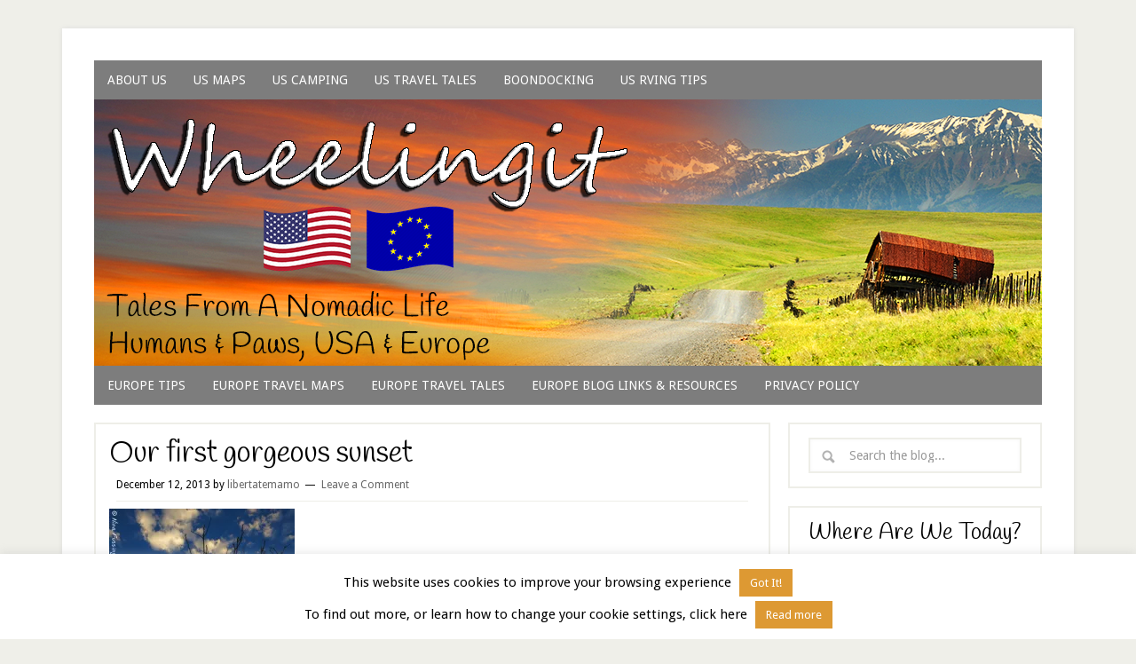

--- FILE ---
content_type: text/html; charset=UTF-8
request_url: https://www.wheelingit.us/2013/12/12/back-in-the-booooooooooooonies/c-20131211-borrego-springs-3-jpg/
body_size: 15800
content:
<!DOCTYPE html>
<html lang="en-US">
<head >
<meta charset="UTF-8" />
<meta name="viewport" content="width=device-width, initial-scale=1" />
<title>Our first gorgeous sunset – Wheeling It: Tales From a Nomadic Life</title>
<meta name='robots' content='max-image-preview:large' />
<link rel='dns-prefetch' href='//www.wheelingit.us' />
<link rel='dns-prefetch' href='//secure.gravatar.com' />
<link rel='dns-prefetch' href='//stats.wp.com' />
<link rel='dns-prefetch' href='//fonts.googleapis.com' />
<link rel='dns-prefetch' href='//v0.wordpress.com' />
<link rel='dns-prefetch' href='//widgets.wp.com' />
<link rel='dns-prefetch' href='//s0.wp.com' />
<link rel='dns-prefetch' href='//0.gravatar.com' />
<link rel='dns-prefetch' href='//1.gravatar.com' />
<link rel='dns-prefetch' href='//2.gravatar.com' />
<link rel='preconnect' href='//c0.wp.com' />
<link rel='preconnect' href='//i0.wp.com' />
<link rel="alternate" type="application/rss+xml" title="Wheeling It: Tales From a Nomadic Life &raquo; Feed" href="https://www.wheelingit.us/feed/" />
<link rel="alternate" type="application/rss+xml" title="Wheeling It: Tales From a Nomadic Life &raquo; Comments Feed" href="https://www.wheelingit.us/comments/feed/" />
<link rel="alternate" type="application/rss+xml" title="Wheeling It: Tales From a Nomadic Life &raquo; Our first gorgeous sunset Comments Feed" href="https://www.wheelingit.us/2013/12/12/back-in-the-booooooooooooonies/c-20131211-borrego-springs-3-jpg/feed/" />
<link rel="alternate" title="oEmbed (JSON)" type="application/json+oembed" href="https://www.wheelingit.us/wp-json/oembed/1.0/embed?url=https%3A%2F%2Fwww.wheelingit.us%2F2013%2F12%2F12%2Fback-in-the-booooooooooooonies%2Fc-20131211-borrego-springs-3-jpg%2F" />
<link rel="alternate" title="oEmbed (XML)" type="text/xml+oembed" href="https://www.wheelingit.us/wp-json/oembed/1.0/embed?url=https%3A%2F%2Fwww.wheelingit.us%2F2013%2F12%2F12%2Fback-in-the-booooooooooooonies%2Fc-20131211-borrego-springs-3-jpg%2F&#038;format=xml" />
<link rel="canonical" href="https://www.wheelingit.us/2013/12/12/back-in-the-booooooooooooonies/c-20131211-borrego-springs-3-jpg/" />
<style id='wp-img-auto-sizes-contain-inline-css' type='text/css'>
img:is([sizes=auto i],[sizes^="auto," i]){contain-intrinsic-size:3000px 1500px}
/*# sourceURL=wp-img-auto-sizes-contain-inline-css */
</style>
<link rel='stylesheet' id='lifestyle-pro-theme-css' href='https://www.wheelingit.us/wp-content/themes/lifestyle-pro/style.css?ver=3.1' type='text/css' media='all' />
<style id='wp-emoji-styles-inline-css' type='text/css'>

	img.wp-smiley, img.emoji {
		display: inline !important;
		border: none !important;
		box-shadow: none !important;
		height: 1em !important;
		width: 1em !important;
		margin: 0 0.07em !important;
		vertical-align: -0.1em !important;
		background: none !important;
		padding: 0 !important;
	}
/*# sourceURL=wp-emoji-styles-inline-css */
</style>
<style id='wp-block-library-inline-css' type='text/css'>
:root{--wp-block-synced-color:#7a00df;--wp-block-synced-color--rgb:122,0,223;--wp-bound-block-color:var(--wp-block-synced-color);--wp-editor-canvas-background:#ddd;--wp-admin-theme-color:#007cba;--wp-admin-theme-color--rgb:0,124,186;--wp-admin-theme-color-darker-10:#006ba1;--wp-admin-theme-color-darker-10--rgb:0,107,160.5;--wp-admin-theme-color-darker-20:#005a87;--wp-admin-theme-color-darker-20--rgb:0,90,135;--wp-admin-border-width-focus:2px}@media (min-resolution:192dpi){:root{--wp-admin-border-width-focus:1.5px}}.wp-element-button{cursor:pointer}:root .has-very-light-gray-background-color{background-color:#eee}:root .has-very-dark-gray-background-color{background-color:#313131}:root .has-very-light-gray-color{color:#eee}:root .has-very-dark-gray-color{color:#313131}:root .has-vivid-green-cyan-to-vivid-cyan-blue-gradient-background{background:linear-gradient(135deg,#00d084,#0693e3)}:root .has-purple-crush-gradient-background{background:linear-gradient(135deg,#34e2e4,#4721fb 50%,#ab1dfe)}:root .has-hazy-dawn-gradient-background{background:linear-gradient(135deg,#faaca8,#dad0ec)}:root .has-subdued-olive-gradient-background{background:linear-gradient(135deg,#fafae1,#67a671)}:root .has-atomic-cream-gradient-background{background:linear-gradient(135deg,#fdd79a,#004a59)}:root .has-nightshade-gradient-background{background:linear-gradient(135deg,#330968,#31cdcf)}:root .has-midnight-gradient-background{background:linear-gradient(135deg,#020381,#2874fc)}:root{--wp--preset--font-size--normal:16px;--wp--preset--font-size--huge:42px}.has-regular-font-size{font-size:1em}.has-larger-font-size{font-size:2.625em}.has-normal-font-size{font-size:var(--wp--preset--font-size--normal)}.has-huge-font-size{font-size:var(--wp--preset--font-size--huge)}.has-text-align-center{text-align:center}.has-text-align-left{text-align:left}.has-text-align-right{text-align:right}.has-fit-text{white-space:nowrap!important}#end-resizable-editor-section{display:none}.aligncenter{clear:both}.items-justified-left{justify-content:flex-start}.items-justified-center{justify-content:center}.items-justified-right{justify-content:flex-end}.items-justified-space-between{justify-content:space-between}.screen-reader-text{border:0;clip-path:inset(50%);height:1px;margin:-1px;overflow:hidden;padding:0;position:absolute;width:1px;word-wrap:normal!important}.screen-reader-text:focus{background-color:#ddd;clip-path:none;color:#444;display:block;font-size:1em;height:auto;left:5px;line-height:normal;padding:15px 23px 14px;text-decoration:none;top:5px;width:auto;z-index:100000}html :where(.has-border-color){border-style:solid}html :where([style*=border-top-color]){border-top-style:solid}html :where([style*=border-right-color]){border-right-style:solid}html :where([style*=border-bottom-color]){border-bottom-style:solid}html :where([style*=border-left-color]){border-left-style:solid}html :where([style*=border-width]){border-style:solid}html :where([style*=border-top-width]){border-top-style:solid}html :where([style*=border-right-width]){border-right-style:solid}html :where([style*=border-bottom-width]){border-bottom-style:solid}html :where([style*=border-left-width]){border-left-style:solid}html :where(img[class*=wp-image-]){height:auto;max-width:100%}:where(figure){margin:0 0 1em}html :where(.is-position-sticky){--wp-admin--admin-bar--position-offset:var(--wp-admin--admin-bar--height,0px)}@media screen and (max-width:600px){html :where(.is-position-sticky){--wp-admin--admin-bar--position-offset:0px}}

/*# sourceURL=wp-block-library-inline-css */
</style><style id='global-styles-inline-css' type='text/css'>
:root{--wp--preset--aspect-ratio--square: 1;--wp--preset--aspect-ratio--4-3: 4/3;--wp--preset--aspect-ratio--3-4: 3/4;--wp--preset--aspect-ratio--3-2: 3/2;--wp--preset--aspect-ratio--2-3: 2/3;--wp--preset--aspect-ratio--16-9: 16/9;--wp--preset--aspect-ratio--9-16: 9/16;--wp--preset--color--black: #000000;--wp--preset--color--cyan-bluish-gray: #abb8c3;--wp--preset--color--white: #ffffff;--wp--preset--color--pale-pink: #f78da7;--wp--preset--color--vivid-red: #cf2e2e;--wp--preset--color--luminous-vivid-orange: #ff6900;--wp--preset--color--luminous-vivid-amber: #fcb900;--wp--preset--color--light-green-cyan: #7bdcb5;--wp--preset--color--vivid-green-cyan: #00d084;--wp--preset--color--pale-cyan-blue: #8ed1fc;--wp--preset--color--vivid-cyan-blue: #0693e3;--wp--preset--color--vivid-purple: #9b51e0;--wp--preset--gradient--vivid-cyan-blue-to-vivid-purple: linear-gradient(135deg,rgb(6,147,227) 0%,rgb(155,81,224) 100%);--wp--preset--gradient--light-green-cyan-to-vivid-green-cyan: linear-gradient(135deg,rgb(122,220,180) 0%,rgb(0,208,130) 100%);--wp--preset--gradient--luminous-vivid-amber-to-luminous-vivid-orange: linear-gradient(135deg,rgb(252,185,0) 0%,rgb(255,105,0) 100%);--wp--preset--gradient--luminous-vivid-orange-to-vivid-red: linear-gradient(135deg,rgb(255,105,0) 0%,rgb(207,46,46) 100%);--wp--preset--gradient--very-light-gray-to-cyan-bluish-gray: linear-gradient(135deg,rgb(238,238,238) 0%,rgb(169,184,195) 100%);--wp--preset--gradient--cool-to-warm-spectrum: linear-gradient(135deg,rgb(74,234,220) 0%,rgb(151,120,209) 20%,rgb(207,42,186) 40%,rgb(238,44,130) 60%,rgb(251,105,98) 80%,rgb(254,248,76) 100%);--wp--preset--gradient--blush-light-purple: linear-gradient(135deg,rgb(255,206,236) 0%,rgb(152,150,240) 100%);--wp--preset--gradient--blush-bordeaux: linear-gradient(135deg,rgb(254,205,165) 0%,rgb(254,45,45) 50%,rgb(107,0,62) 100%);--wp--preset--gradient--luminous-dusk: linear-gradient(135deg,rgb(255,203,112) 0%,rgb(199,81,192) 50%,rgb(65,88,208) 100%);--wp--preset--gradient--pale-ocean: linear-gradient(135deg,rgb(255,245,203) 0%,rgb(182,227,212) 50%,rgb(51,167,181) 100%);--wp--preset--gradient--electric-grass: linear-gradient(135deg,rgb(202,248,128) 0%,rgb(113,206,126) 100%);--wp--preset--gradient--midnight: linear-gradient(135deg,rgb(2,3,129) 0%,rgb(40,116,252) 100%);--wp--preset--font-size--small: 13px;--wp--preset--font-size--medium: 20px;--wp--preset--font-size--large: 36px;--wp--preset--font-size--x-large: 42px;--wp--preset--spacing--20: 0.44rem;--wp--preset--spacing--30: 0.67rem;--wp--preset--spacing--40: 1rem;--wp--preset--spacing--50: 1.5rem;--wp--preset--spacing--60: 2.25rem;--wp--preset--spacing--70: 3.38rem;--wp--preset--spacing--80: 5.06rem;--wp--preset--shadow--natural: 6px 6px 9px rgba(0, 0, 0, 0.2);--wp--preset--shadow--deep: 12px 12px 50px rgba(0, 0, 0, 0.4);--wp--preset--shadow--sharp: 6px 6px 0px rgba(0, 0, 0, 0.2);--wp--preset--shadow--outlined: 6px 6px 0px -3px rgb(255, 255, 255), 6px 6px rgb(0, 0, 0);--wp--preset--shadow--crisp: 6px 6px 0px rgb(0, 0, 0);}:where(.is-layout-flex){gap: 0.5em;}:where(.is-layout-grid){gap: 0.5em;}body .is-layout-flex{display: flex;}.is-layout-flex{flex-wrap: wrap;align-items: center;}.is-layout-flex > :is(*, div){margin: 0;}body .is-layout-grid{display: grid;}.is-layout-grid > :is(*, div){margin: 0;}:where(.wp-block-columns.is-layout-flex){gap: 2em;}:where(.wp-block-columns.is-layout-grid){gap: 2em;}:where(.wp-block-post-template.is-layout-flex){gap: 1.25em;}:where(.wp-block-post-template.is-layout-grid){gap: 1.25em;}.has-black-color{color: var(--wp--preset--color--black) !important;}.has-cyan-bluish-gray-color{color: var(--wp--preset--color--cyan-bluish-gray) !important;}.has-white-color{color: var(--wp--preset--color--white) !important;}.has-pale-pink-color{color: var(--wp--preset--color--pale-pink) !important;}.has-vivid-red-color{color: var(--wp--preset--color--vivid-red) !important;}.has-luminous-vivid-orange-color{color: var(--wp--preset--color--luminous-vivid-orange) !important;}.has-luminous-vivid-amber-color{color: var(--wp--preset--color--luminous-vivid-amber) !important;}.has-light-green-cyan-color{color: var(--wp--preset--color--light-green-cyan) !important;}.has-vivid-green-cyan-color{color: var(--wp--preset--color--vivid-green-cyan) !important;}.has-pale-cyan-blue-color{color: var(--wp--preset--color--pale-cyan-blue) !important;}.has-vivid-cyan-blue-color{color: var(--wp--preset--color--vivid-cyan-blue) !important;}.has-vivid-purple-color{color: var(--wp--preset--color--vivid-purple) !important;}.has-black-background-color{background-color: var(--wp--preset--color--black) !important;}.has-cyan-bluish-gray-background-color{background-color: var(--wp--preset--color--cyan-bluish-gray) !important;}.has-white-background-color{background-color: var(--wp--preset--color--white) !important;}.has-pale-pink-background-color{background-color: var(--wp--preset--color--pale-pink) !important;}.has-vivid-red-background-color{background-color: var(--wp--preset--color--vivid-red) !important;}.has-luminous-vivid-orange-background-color{background-color: var(--wp--preset--color--luminous-vivid-orange) !important;}.has-luminous-vivid-amber-background-color{background-color: var(--wp--preset--color--luminous-vivid-amber) !important;}.has-light-green-cyan-background-color{background-color: var(--wp--preset--color--light-green-cyan) !important;}.has-vivid-green-cyan-background-color{background-color: var(--wp--preset--color--vivid-green-cyan) !important;}.has-pale-cyan-blue-background-color{background-color: var(--wp--preset--color--pale-cyan-blue) !important;}.has-vivid-cyan-blue-background-color{background-color: var(--wp--preset--color--vivid-cyan-blue) !important;}.has-vivid-purple-background-color{background-color: var(--wp--preset--color--vivid-purple) !important;}.has-black-border-color{border-color: var(--wp--preset--color--black) !important;}.has-cyan-bluish-gray-border-color{border-color: var(--wp--preset--color--cyan-bluish-gray) !important;}.has-white-border-color{border-color: var(--wp--preset--color--white) !important;}.has-pale-pink-border-color{border-color: var(--wp--preset--color--pale-pink) !important;}.has-vivid-red-border-color{border-color: var(--wp--preset--color--vivid-red) !important;}.has-luminous-vivid-orange-border-color{border-color: var(--wp--preset--color--luminous-vivid-orange) !important;}.has-luminous-vivid-amber-border-color{border-color: var(--wp--preset--color--luminous-vivid-amber) !important;}.has-light-green-cyan-border-color{border-color: var(--wp--preset--color--light-green-cyan) !important;}.has-vivid-green-cyan-border-color{border-color: var(--wp--preset--color--vivid-green-cyan) !important;}.has-pale-cyan-blue-border-color{border-color: var(--wp--preset--color--pale-cyan-blue) !important;}.has-vivid-cyan-blue-border-color{border-color: var(--wp--preset--color--vivid-cyan-blue) !important;}.has-vivid-purple-border-color{border-color: var(--wp--preset--color--vivid-purple) !important;}.has-vivid-cyan-blue-to-vivid-purple-gradient-background{background: var(--wp--preset--gradient--vivid-cyan-blue-to-vivid-purple) !important;}.has-light-green-cyan-to-vivid-green-cyan-gradient-background{background: var(--wp--preset--gradient--light-green-cyan-to-vivid-green-cyan) !important;}.has-luminous-vivid-amber-to-luminous-vivid-orange-gradient-background{background: var(--wp--preset--gradient--luminous-vivid-amber-to-luminous-vivid-orange) !important;}.has-luminous-vivid-orange-to-vivid-red-gradient-background{background: var(--wp--preset--gradient--luminous-vivid-orange-to-vivid-red) !important;}.has-very-light-gray-to-cyan-bluish-gray-gradient-background{background: var(--wp--preset--gradient--very-light-gray-to-cyan-bluish-gray) !important;}.has-cool-to-warm-spectrum-gradient-background{background: var(--wp--preset--gradient--cool-to-warm-spectrum) !important;}.has-blush-light-purple-gradient-background{background: var(--wp--preset--gradient--blush-light-purple) !important;}.has-blush-bordeaux-gradient-background{background: var(--wp--preset--gradient--blush-bordeaux) !important;}.has-luminous-dusk-gradient-background{background: var(--wp--preset--gradient--luminous-dusk) !important;}.has-pale-ocean-gradient-background{background: var(--wp--preset--gradient--pale-ocean) !important;}.has-electric-grass-gradient-background{background: var(--wp--preset--gradient--electric-grass) !important;}.has-midnight-gradient-background{background: var(--wp--preset--gradient--midnight) !important;}.has-small-font-size{font-size: var(--wp--preset--font-size--small) !important;}.has-medium-font-size{font-size: var(--wp--preset--font-size--medium) !important;}.has-large-font-size{font-size: var(--wp--preset--font-size--large) !important;}.has-x-large-font-size{font-size: var(--wp--preset--font-size--x-large) !important;}
/*# sourceURL=global-styles-inline-css */
</style>

<style id='classic-theme-styles-inline-css' type='text/css'>
/*! This file is auto-generated */
.wp-block-button__link{color:#fff;background-color:#32373c;border-radius:9999px;box-shadow:none;text-decoration:none;padding:calc(.667em + 2px) calc(1.333em + 2px);font-size:1.125em}.wp-block-file__button{background:#32373c;color:#fff;text-decoration:none}
/*# sourceURL=/wp-includes/css/classic-themes.min.css */
</style>
<link rel='stylesheet' id='cookie-law-info-css' href='https://www.wheelingit.us/wp-content/plugins/cookie-law-info/legacy/public/css/cookie-law-info-public.css?ver=3.3.8' type='text/css' media='all' />
<link rel='stylesheet' id='cookie-law-info-gdpr-css' href='https://www.wheelingit.us/wp-content/plugins/cookie-law-info/legacy/public/css/cookie-law-info-gdpr.css?ver=3.3.8' type='text/css' media='all' />
<link rel='stylesheet' id='dashicons-css' href='https://c0.wp.com/c/6.9/wp-includes/css/dashicons.min.css' type='text/css' media='all' />
<link rel='stylesheet' id='google-fonts-css' href='//fonts.googleapis.com/css?family=Droid+Sans%3A400%2C700%7CHandlee%3A400&#038;ver=3.1' type='text/css' media='all' />
<link rel='stylesheet' id='jetpack_likes-css' href='https://c0.wp.com/p/jetpack/15.3.1/modules/likes/style.css' type='text/css' media='all' />
<link rel='stylesheet' id='jetpack-subscriptions-css' href='https://c0.wp.com/p/jetpack/15.3.1/_inc/build/subscriptions/subscriptions.min.css' type='text/css' media='all' />
<script type="text/javascript" src="https://c0.wp.com/c/6.9/wp-includes/js/jquery/jquery.min.js" id="jquery-core-js"></script>
<script type="text/javascript" src="https://c0.wp.com/c/6.9/wp-includes/js/jquery/jquery-migrate.min.js" id="jquery-migrate-js"></script>
<script type="text/javascript" id="cookie-law-info-js-extra">
/* <![CDATA[ */
var Cli_Data = {"nn_cookie_ids":[],"cookielist":[],"non_necessary_cookies":[],"ccpaEnabled":"","ccpaRegionBased":"","ccpaBarEnabled":"","strictlyEnabled":["necessary","obligatoire"],"ccpaType":"gdpr","js_blocking":"","custom_integration":"","triggerDomRefresh":"","secure_cookies":""};
var cli_cookiebar_settings = {"animate_speed_hide":"500","animate_speed_show":"500","background":"#ffffff","border":"#444","border_on":"","button_1_button_colour":"#dd9933","button_1_button_hover":"#b17a29","button_1_link_colour":"#fff","button_1_as_button":"1","button_1_new_win":"","button_2_button_colour":"#dd9933","button_2_button_hover":"#b17a29","button_2_link_colour":"#ffffff","button_2_as_button":"1","button_2_hidebar":"1","button_3_button_colour":"#000","button_3_button_hover":"#000000","button_3_link_colour":"#fff","button_3_as_button":"1","button_3_new_win":"","button_4_button_colour":"#000","button_4_button_hover":"#000000","button_4_link_colour":"#fff","button_4_as_button":"1","button_7_button_colour":"#61a229","button_7_button_hover":"#4e8221","button_7_link_colour":"#fff","button_7_as_button":"1","button_7_new_win":"","font_family":"inherit","header_fix":"","notify_animate_hide":"1","notify_animate_show":"","notify_div_id":"#cookie-law-info-bar","notify_position_horizontal":"right","notify_position_vertical":"bottom","scroll_close":"","scroll_close_reload":"","accept_close_reload":"","reject_close_reload":"","showagain_tab":"","showagain_background":"#fff","showagain_border":"#000","showagain_div_id":"#cookie-law-info-again","showagain_x_position":"100px","text":"#000000","show_once_yn":"","show_once":"10000","logging_on":"","as_popup":"","popup_overlay":"1","bar_heading_text":"","cookie_bar_as":"banner","popup_showagain_position":"bottom-right","widget_position":"left"};
var log_object = {"ajax_url":"https://www.wheelingit.us/wp-admin/admin-ajax.php"};
//# sourceURL=cookie-law-info-js-extra
/* ]]> */
</script>
<script type="text/javascript" src="https://www.wheelingit.us/wp-content/plugins/cookie-law-info/legacy/public/js/cookie-law-info-public.js?ver=3.3.8" id="cookie-law-info-js"></script>
<script type="text/javascript" src="https://www.wheelingit.us/wp-content/themes/lifestyle-pro/js/responsive-menu.js?ver=1.0.0" id="lifestyle-responsive-menu-js"></script>
<link rel="https://api.w.org/" href="https://www.wheelingit.us/wp-json/" /><link rel="alternate" title="JSON" type="application/json" href="https://www.wheelingit.us/wp-json/wp/v2/media/17712" /><link rel="EditURI" type="application/rsd+xml" title="RSD" href="https://www.wheelingit.us/xmlrpc.php?rsd" />
	<style>img#wpstats{display:none}</style>
		<link rel="pingback" href="https://www.wheelingit.us/xmlrpc.php" />
<script>
  (function(i,s,o,g,r,a,m){i['GoogleAnalyticsObject']=r;i[r]=i[r]||function(){
  (i[r].q=i[r].q||[]).push(arguments)},i[r].l=1*new Date();a=s.createElement(o),
  m=s.getElementsByTagName(o)[0];a.async=1;a.src=g;m.parentNode.insertBefore(a,m)
  })(window,document,'script','//www.google-analytics.com/analytics.js','ga');

  ga('create', 'UA-55321545-1', 'auto');
  ga('send', 'pageview');

</script><meta name="description" content="On the Road Since 2010, Traveling Across USA &amp; Europe With Pets" />

<!-- Jetpack Open Graph Tags -->
<meta property="og:type" content="article" />
<meta property="og:title" content="Our first gorgeous sunset" />
<meta property="og:url" content="https://www.wheelingit.us/2013/12/12/back-in-the-booooooooooooonies/c-20131211-borrego-springs-3-jpg/" />
<meta property="og:description" content="Visit the post for more." />
<meta property="article:published_time" content="2013-12-12T20:36:12+00:00" />
<meta property="article:modified_time" content="2013-12-12T20:36:12+00:00" />
<meta property="og:site_name" content="Wheeling It: Tales From a Nomadic Life" />
<meta property="og:image" content="https://www.wheelingit.us/wp-content/uploads/2013/12/C-20131211-Borrego-Springs-3-JPG.jpg" />
<meta property="og:image:alt" content="" />
<meta property="og:locale" content="en_US" />
<meta name="twitter:text:title" content="Our first gorgeous sunset" />
<meta name="twitter:image" content="https://i0.wp.com/www.wheelingit.us/wp-content/uploads/2013/12/C-20131211-Borrego-Springs-3-JPG.jpg?fit=558%2C800&#038;ssl=1&#038;w=640" />
<meta name="twitter:card" content="summary_large_image" />
<meta name="twitter:description" content="Visit the post for more." />

<!-- End Jetpack Open Graph Tags -->
<link rel="icon" href="https://i0.wp.com/www.wheelingit.us/wp-content/uploads/2018/05/cropped-Paul-and-Nina-JPG.jpg?fit=32%2C32&#038;ssl=1" sizes="32x32" />
<link rel="icon" href="https://i0.wp.com/www.wheelingit.us/wp-content/uploads/2018/05/cropped-Paul-and-Nina-JPG.jpg?fit=192%2C192&#038;ssl=1" sizes="192x192" />
<link rel="apple-touch-icon" href="https://i0.wp.com/www.wheelingit.us/wp-content/uploads/2018/05/cropped-Paul-and-Nina-JPG.jpg?fit=180%2C180&#038;ssl=1" />
<meta name="msapplication-TileImage" content="https://i0.wp.com/www.wheelingit.us/wp-content/uploads/2018/05/cropped-Paul-and-Nina-JPG.jpg?fit=270%2C270&#038;ssl=1" />
<link rel='stylesheet' id='jetpack-top-posts-widget-css' href='https://c0.wp.com/p/jetpack/15.3.1/modules/widgets/top-posts/style.css' type='text/css' media='all' />
</head>
<body class="attachment wp-singular attachment-template-default single single-attachment postid-17712 attachmentid-17712 attachment-jpeg wp-theme-genesis wp-child-theme-lifestyle-pro header-full-width content-sidebar genesis-breadcrumbs-hidden genesis-footer-widgets-visible lifestyle-pro-purple" itemscope itemtype="https://schema.org/WebPage"><div class="site-container"><nav class="nav-primary" aria-label="Main" itemscope itemtype="https://schema.org/SiteNavigationElement"><div class="wrap"><ul id="menu-custom-1" class="menu genesis-nav-menu menu-primary"><li id="menu-item-17004" class="menu-item menu-item-type-post_type menu-item-object-page menu-item-17004"><a href="https://www.wheelingit.us/about/" itemprop="url"><span itemprop="name">About Us</span></a></li>
<li id="menu-item-16945" class="menu-item menu-item-type-post_type menu-item-object-page menu-item-16945"><a href="https://www.wheelingit.us/the-journey/" title="Detailed maps of everywhere we traveled in 8 years" itemprop="url"><span itemprop="name">US Maps</span></a></li>
<li id="menu-item-16834" class="menu-item menu-item-type-taxonomy menu-item-object-category menu-item-has-children menu-item-16834"><a href="https://www.wheelingit.us/category/rv-park-ratings/" itemprop="url"><span itemprop="name">US Camping</span></a>
<ul class="sub-menu">
	<li id="menu-item-24152" class="menu-item menu-item-type-post_type menu-item-object-page menu-item-24152"><a href="https://www.wheelingit.us/wheelingit-master-campground-map/" itemprop="url"><span itemprop="name">CAMPING MAP</span></a></li>
	<li id="menu-item-28102" class="menu-item menu-item-type-taxonomy menu-item-object-category menu-item-28102"><a href="https://www.wheelingit.us/category/rv-park-ratings/mt/" itemprop="url"><span itemprop="name">MT</span></a></li>
	<li id="menu-item-16869" class="menu-item menu-item-type-taxonomy menu-item-object-category menu-item-16869"><a href="https://www.wheelingit.us/category/rv-park-ratings/al-rv-park-ratings/" itemprop="url"><span itemprop="name">AL</span></a></li>
	<li id="menu-item-16847" class="menu-item menu-item-type-taxonomy menu-item-object-category menu-item-16847"><a href="https://www.wheelingit.us/category/rv-park-ratings/nc-rv-park-ratings/" itemprop="url"><span itemprop="name">NC</span></a></li>
	<li id="menu-item-16835" class="menu-item menu-item-type-taxonomy menu-item-object-category menu-item-16835"><a href="https://www.wheelingit.us/category/rv-park-ratings/az/" itemprop="url"><span itemprop="name">AZ</span></a></li>
	<li id="menu-item-36528" class="menu-item menu-item-type-taxonomy menu-item-object-category menu-item-36528"><a href="https://www.wheelingit.us/category/rv-park-ratings/nd-rv-park-ratings/" itemprop="url"><span itemprop="name">ND</span></a></li>
	<li id="menu-item-16836" class="menu-item menu-item-type-taxonomy menu-item-object-category menu-item-16836"><a href="https://www.wheelingit.us/category/rv-park-ratings/ca/" itemprop="url"><span itemprop="name">CA</span></a></li>
	<li id="menu-item-28101" class="menu-item menu-item-type-taxonomy menu-item-object-category menu-item-28101"><a href="https://www.wheelingit.us/category/rv-park-ratings/ne/" itemprop="url"><span itemprop="name">NE</span></a></li>
	<li id="menu-item-16837" class="menu-item menu-item-type-taxonomy menu-item-object-category menu-item-16837"><a href="https://www.wheelingit.us/category/rv-park-ratings/co/" itemprop="url"><span itemprop="name">CO</span></a></li>
	<li id="menu-item-36527" class="menu-item menu-item-type-taxonomy menu-item-object-category menu-item-36527"><a href="https://www.wheelingit.us/category/rv-park-ratings/nj-rv-park-ratings/" itemprop="url"><span itemprop="name">NJ</span></a></li>
	<li id="menu-item-16866" class="menu-item menu-item-type-taxonomy menu-item-object-category menu-item-16866"><a href="https://www.wheelingit.us/category/rv-park-ratings/fl-rv-park-ratings/" itemprop="url"><span itemprop="name">FL</span></a></li>
	<li id="menu-item-16876" class="menu-item menu-item-type-taxonomy menu-item-object-category menu-item-16876"><a href="https://www.wheelingit.us/category/rv-park-ratings/nm-rv-park-ratings/" itemprop="url"><span itemprop="name">NM</span></a></li>
	<li id="menu-item-16865" class="menu-item menu-item-type-taxonomy menu-item-object-category menu-item-16865"><a href="https://www.wheelingit.us/category/rv-park-ratings/ga-rv-park-ratings/" itemprop="url"><span itemprop="name">GA</span></a></li>
	<li id="menu-item-17292" class="menu-item menu-item-type-taxonomy menu-item-object-category menu-item-17292"><a href="https://www.wheelingit.us/category/rv-park-ratings/nv-rv-park-ratings/" itemprop="url"><span itemprop="name">NV</span></a></li>
	<li id="menu-item-16840" class="menu-item menu-item-type-taxonomy menu-item-object-category menu-item-16840"><a href="https://www.wheelingit.us/category/rv-park-ratings/ia-rv-park-ratings/" itemprop="url"><span itemprop="name">IA</span></a></li>
	<li id="menu-item-36531" class="menu-item menu-item-type-taxonomy menu-item-object-category menu-item-36531"><a href="https://www.wheelingit.us/category/rv-park-ratings/ny-rv-park-ratings/" itemprop="url"><span itemprop="name">NY</span></a></li>
	<li id="menu-item-16878" class="menu-item menu-item-type-taxonomy menu-item-object-category menu-item-16878"><a href="https://www.wheelingit.us/category/rv-park-ratings/id-rv-park-ratings/" itemprop="url"><span itemprop="name">ID</span></a></li>
	<li id="menu-item-16880" class="menu-item menu-item-type-taxonomy menu-item-object-category menu-item-16880"><a href="https://www.wheelingit.us/category/rv-park-ratings/or-rv-park-ratings/" itemprop="url"><span itemprop="name">OR</span></a></li>
	<li id="menu-item-16841" class="menu-item menu-item-type-taxonomy menu-item-object-category menu-item-16841"><a href="https://www.wheelingit.us/category/rv-park-ratings/il-rv-park-ratings/" itemprop="url"><span itemprop="name">IL</span></a></li>
	<li id="menu-item-45586" class="menu-item menu-item-type-taxonomy menu-item-object-category menu-item-45586"><a href="https://www.wheelingit.us/category/rv-park-ratings/pa-rv-park-ratings/" itemprop="url"><span itemprop="name">PA</span></a></li>
	<li id="menu-item-16844" class="menu-item menu-item-type-taxonomy menu-item-object-category menu-item-16844"><a href="https://www.wheelingit.us/category/rv-park-ratings/ky-rv-park-ratings/" itemprop="url"><span itemprop="name">KY</span></a></li>
	<li id="menu-item-16848" class="menu-item menu-item-type-taxonomy menu-item-object-category menu-item-16848"><a href="https://www.wheelingit.us/category/rv-park-ratings/sc-rv-park-ratings/" itemprop="url"><span itemprop="name">SC</span></a></li>
	<li id="menu-item-16871" class="menu-item menu-item-type-taxonomy menu-item-object-category menu-item-16871"><a href="https://www.wheelingit.us/category/rv-park-ratings/la-rv-park-ratings/" itemprop="url"><span itemprop="name">LA</span></a></li>
	<li id="menu-item-16842" class="menu-item menu-item-type-taxonomy menu-item-object-category menu-item-16842"><a href="https://www.wheelingit.us/category/rv-park-ratings/sd-rv-park-ratings/" itemprop="url"><span itemprop="name">SD</span></a></li>
	<li id="menu-item-45587" class="menu-item menu-item-type-taxonomy menu-item-object-category menu-item-45587"><a href="https://www.wheelingit.us/category/rv-park-ratings/ma-rv-park-ratings/" itemprop="url"><span itemprop="name">MA</span></a></li>
	<li id="menu-item-16846" class="menu-item menu-item-type-taxonomy menu-item-object-category menu-item-16846"><a href="https://www.wheelingit.us/category/rv-park-ratings/tn-rv-park-ratings/" itemprop="url"><span itemprop="name">TN</span></a></li>
	<li id="menu-item-36529" class="menu-item menu-item-type-taxonomy menu-item-object-category menu-item-36529"><a href="https://www.wheelingit.us/category/rv-park-ratings/md-rv-park-ratings/" itemprop="url"><span itemprop="name">MD</span></a></li>
	<li id="menu-item-16873" class="menu-item menu-item-type-taxonomy menu-item-object-category menu-item-16873"><a href="https://www.wheelingit.us/category/rv-park-ratings/tx-rv-park-ratings/" itemprop="url"><span itemprop="name">TX</span></a></li>
	<li id="menu-item-45590" class="menu-item menu-item-type-taxonomy menu-item-object-category menu-item-45590"><a href="https://www.wheelingit.us/category/rv-park-ratings/me-rv-park-ratings/" itemprop="url"><span itemprop="name">ME</span></a></li>
	<li id="menu-item-16839" class="menu-item menu-item-type-taxonomy menu-item-object-category menu-item-16839"><a href="https://www.wheelingit.us/category/rv-park-ratings/ut/" itemprop="url"><span itemprop="name">UT</span></a></li>
	<li id="menu-item-36524" class="menu-item menu-item-type-taxonomy menu-item-object-category menu-item-36524"><a href="https://www.wheelingit.us/category/rv-park-ratings/mi-rv-park-ratings/" itemprop="url"><span itemprop="name">MI</span></a></li>
	<li id="menu-item-45589" class="menu-item menu-item-type-taxonomy menu-item-object-category menu-item-45589"><a href="https://www.wheelingit.us/category/rv-park-ratings/va-rv-park-ratings/" itemprop="url"><span itemprop="name">VA</span></a></li>
	<li id="menu-item-36525" class="menu-item menu-item-type-taxonomy menu-item-object-category menu-item-36525"><a href="https://www.wheelingit.us/category/rv-park-ratings/mn-rv-park-ratings/" itemprop="url"><span itemprop="name">MN</span></a></li>
	<li id="menu-item-16886" class="menu-item menu-item-type-taxonomy menu-item-object-category menu-item-16886"><a href="https://www.wheelingit.us/category/rv-park-ratings/wa/" itemprop="url"><span itemprop="name">WA</span></a></li>
	<li id="menu-item-17287" class="menu-item menu-item-type-taxonomy menu-item-object-category menu-item-17287"><a href="https://www.wheelingit.us/category/rv-park-ratings/mo-rv-park-ratings/" itemprop="url"><span itemprop="name">MO</span></a></li>
	<li id="menu-item-16843" class="menu-item menu-item-type-taxonomy menu-item-object-category menu-item-16843"><a href="https://www.wheelingit.us/category/rv-park-ratings/wy-rv-park-ratings/" itemprop="url"><span itemprop="name">WY</span></a></li>
</ul>
</li>
<li id="menu-item-16540" class="menu-item menu-item-type-taxonomy menu-item-object-category menu-item-has-children menu-item-16540"><a href="https://www.wheelingit.us/category/general-musings-travel-tales/" itemprop="url"><span itemprop="name">US Travel Tales</span></a>
<ul class="sub-menu">
	<li id="menu-item-45581" class="menu-item menu-item-type-post_type menu-item-object-page menu-item-45581"><a href="https://www.wheelingit.us/wheelingit-master-travel-map/" itemprop="url"><span itemprop="name">Travel Map</span></a></li>
	<li id="menu-item-16547" class="menu-item menu-item-type-taxonomy menu-item-object-category menu-item-16547"><a href="https://www.wheelingit.us/category/general-musings-travel-tales/mo-general-musings-travel-tales/" itemprop="url"><span itemprop="name">MO</span></a></li>
	<li id="menu-item-16559" class="menu-item menu-item-type-taxonomy menu-item-object-category menu-item-16559"><a href="https://www.wheelingit.us/category/general-musings-travel-tales/al/" itemprop="url"><span itemprop="name">AL</span></a></li>
	<li id="menu-item-16548" class="menu-item menu-item-type-taxonomy menu-item-object-category menu-item-16548"><a href="https://www.wheelingit.us/category/general-musings-travel-tales/nc-general-musings-travel-tales/" itemprop="url"><span itemprop="name">NC</span></a></li>
	<li id="menu-item-16542" class="menu-item menu-item-type-taxonomy menu-item-object-category menu-item-16542"><a href="https://www.wheelingit.us/category/general-musings-travel-tales/az-general-musings-travel-tales/" itemprop="url"><span itemprop="name">AZ</span></a></li>
	<li id="menu-item-36521" class="menu-item menu-item-type-taxonomy menu-item-object-category menu-item-36521"><a href="https://www.wheelingit.us/category/general-musings-travel-tales/nd/" itemprop="url"><span itemprop="name">ND</span></a></li>
	<li id="menu-item-16543" class="menu-item menu-item-type-taxonomy menu-item-object-category menu-item-16543"><a href="https://www.wheelingit.us/category/general-musings-travel-tales/ca-general-musings-travel-tales/" itemprop="url"><span itemprop="name">CA</span></a></li>
	<li id="menu-item-28100" class="menu-item menu-item-type-taxonomy menu-item-object-category menu-item-28100"><a href="https://www.wheelingit.us/category/general-musings-travel-tales/ne-general-musings-travel-tales/" itemprop="url"><span itemprop="name">NE</span></a></li>
	<li id="menu-item-16544" class="menu-item menu-item-type-taxonomy menu-item-object-category menu-item-16544"><a href="https://www.wheelingit.us/category/general-musings-travel-tales/co-general-musings-travel-tales/" itemprop="url"><span itemprop="name">CO</span></a></li>
	<li id="menu-item-16819" class="menu-item menu-item-type-taxonomy menu-item-object-category menu-item-16819"><a href="https://www.wheelingit.us/category/general-musings-travel-tales/nm/" itemprop="url"><span itemprop="name">NM</span></a></li>
	<li id="menu-item-16554" class="menu-item menu-item-type-taxonomy menu-item-object-category menu-item-16554"><a href="https://www.wheelingit.us/category/general-musings-travel-tales/fl/" itemprop="url"><span itemprop="name">FL</span></a></li>
	<li id="menu-item-16826" class="menu-item menu-item-type-taxonomy menu-item-object-category menu-item-16826"><a href="https://www.wheelingit.us/category/general-musings-travel-tales/nv-general-musings-travel-tales/" itemprop="url"><span itemprop="name">NV</span></a></li>
	<li id="menu-item-16555" class="menu-item menu-item-type-taxonomy menu-item-object-category menu-item-16555"><a href="https://www.wheelingit.us/category/general-musings-travel-tales/ga/" itemprop="url"><span itemprop="name">GA</span></a></li>
	<li id="menu-item-36523" class="menu-item menu-item-type-taxonomy menu-item-object-category menu-item-36523"><a href="https://www.wheelingit.us/category/general-musings-travel-tales/ny/" itemprop="url"><span itemprop="name">NY</span></a></li>
	<li id="menu-item-16541" class="menu-item menu-item-type-taxonomy menu-item-object-category menu-item-16541"><a href="https://www.wheelingit.us/category/general-musings-travel-tales/ia/" itemprop="url"><span itemprop="name">IA</span></a></li>
	<li id="menu-item-16823" class="menu-item menu-item-type-taxonomy menu-item-object-category menu-item-16823"><a href="https://www.wheelingit.us/category/general-musings-travel-tales/or/" itemprop="url"><span itemprop="name">OR</span></a></li>
	<li id="menu-item-16821" class="menu-item menu-item-type-taxonomy menu-item-object-category menu-item-16821"><a href="https://www.wheelingit.us/category/general-musings-travel-tales/id/" itemprop="url"><span itemprop="name">ID</span></a></li>
	<li id="menu-item-45570" class="menu-item menu-item-type-taxonomy menu-item-object-category menu-item-45570"><a href="https://www.wheelingit.us/category/general-musings-travel-tales/pa/" itemprop="url"><span itemprop="name">PA</span></a></li>
	<li id="menu-item-16545" class="menu-item menu-item-type-taxonomy menu-item-object-category menu-item-16545"><a href="https://www.wheelingit.us/category/general-musings-travel-tales/il/" itemprop="url"><span itemprop="name">IL</span></a></li>
	<li id="menu-item-16549" class="menu-item menu-item-type-taxonomy menu-item-object-category menu-item-16549"><a href="https://www.wheelingit.us/category/general-musings-travel-tales/sc/" itemprop="url"><span itemprop="name">SC</span></a></li>
	<li id="menu-item-16546" class="menu-item menu-item-type-taxonomy menu-item-object-category menu-item-16546"><a href="https://www.wheelingit.us/category/general-musings-travel-tales/ky/" itemprop="url"><span itemprop="name">KY</span></a></li>
	<li id="menu-item-16550" class="menu-item menu-item-type-taxonomy menu-item-object-category menu-item-16550"><a href="https://www.wheelingit.us/category/general-musings-travel-tales/sd/" itemprop="url"><span itemprop="name">SD</span></a></li>
	<li id="menu-item-16561" class="menu-item menu-item-type-taxonomy menu-item-object-category menu-item-16561"><a href="https://www.wheelingit.us/category/general-musings-travel-tales/la/" itemprop="url"><span itemprop="name">LA</span></a></li>
	<li id="menu-item-16551" class="menu-item menu-item-type-taxonomy menu-item-object-category menu-item-16551"><a href="https://www.wheelingit.us/category/general-musings-travel-tales/tn/" itemprop="url"><span itemprop="name">TN</span></a></li>
	<li id="menu-item-45569" class="menu-item menu-item-type-taxonomy menu-item-object-category menu-item-45569"><a href="https://www.wheelingit.us/category/general-musings-travel-tales/ma/" itemprop="url"><span itemprop="name">MA</span></a></li>
	<li id="menu-item-16563" class="menu-item menu-item-type-taxonomy menu-item-object-category menu-item-16563"><a href="https://www.wheelingit.us/category/general-musings-travel-tales/tx/" itemprop="url"><span itemprop="name">TX</span></a></li>
	<li id="menu-item-36518" class="menu-item menu-item-type-taxonomy menu-item-object-category menu-item-36518"><a href="https://www.wheelingit.us/category/general-musings-travel-tales/md/" itemprop="url"><span itemprop="name">MD</span></a></li>
	<li id="menu-item-16553" class="menu-item menu-item-type-taxonomy menu-item-object-category menu-item-16553"><a href="https://www.wheelingit.us/category/general-musings-travel-tales/ut-general-musings-travel-tales/" itemprop="url"><span itemprop="name">UT</span></a></li>
	<li id="menu-item-45568" class="menu-item menu-item-type-taxonomy menu-item-object-category menu-item-45568"><a href="https://www.wheelingit.us/category/general-musings-travel-tales/me/" itemprop="url"><span itemprop="name">ME</span></a></li>
	<li id="menu-item-45571" class="menu-item menu-item-type-taxonomy menu-item-object-category menu-item-45571"><a href="https://www.wheelingit.us/category/general-musings-travel-tales/va/" itemprop="url"><span itemprop="name">VA</span></a></li>
	<li id="menu-item-36519" class="menu-item menu-item-type-taxonomy menu-item-object-category menu-item-36519"><a href="https://www.wheelingit.us/category/general-musings-travel-tales/mi/" itemprop="url"><span itemprop="name">MI</span></a></li>
	<li id="menu-item-16829" class="menu-item menu-item-type-taxonomy menu-item-object-category menu-item-16829"><a href="https://www.wheelingit.us/category/general-musings-travel-tales/wa-general-musings-travel-tales/" itemprop="url"><span itemprop="name">WA</span></a></li>
	<li id="menu-item-36520" class="menu-item menu-item-type-taxonomy menu-item-object-category menu-item-36520"><a href="https://www.wheelingit.us/category/general-musings-travel-tales/mn/" itemprop="url"><span itemprop="name">MN</span></a></li>
	<li id="menu-item-16552" class="menu-item menu-item-type-taxonomy menu-item-object-category menu-item-16552"><a href="https://www.wheelingit.us/category/general-musings-travel-tales/wy/" itemprop="url"><span itemprop="name">WY</span></a></li>
</ul>
</li>
<li id="menu-item-16874" class="menu-item menu-item-type-taxonomy menu-item-object-category menu-item-has-children menu-item-16874"><a href="https://www.wheelingit.us/category/boondocking-2/" itemprop="url"><span itemprop="name">Boondocking</span></a>
<ul class="sub-menu">
	<li id="menu-item-45633" class="menu-item menu-item-type-taxonomy menu-item-object-category menu-item-45633"><a href="https://www.wheelingit.us/category/boondocking-2/boondocking-how-to/" itemprop="url"><span itemprop="name">Boondocking How To</span></a></li>
	<li id="menu-item-45634" class="menu-item menu-item-type-taxonomy menu-item-object-category menu-item-45634"><a href="https://www.wheelingit.us/category/boondocking-2/boondocking-sites/" itemprop="url"><span itemprop="name">Boondocking Sites</span></a></li>
</ul>
</li>
<li id="menu-item-45549" class="menu-item menu-item-type-post_type menu-item-object-page menu-item-has-children menu-item-45549"><a href="https://www.wheelingit.us/usa-rving-tips-tech-more/" itemprop="url"><span itemprop="name">US RVing Tips</span></a>
<ul class="sub-menu">
	<li id="menu-item-45560" class="menu-item menu-item-type-post_type menu-item-object-page menu-item-45560"><a href="https://www.wheelingit.us/usa-rving-tips-tech-more/" itemprop="url"><span itemprop="name">Overview (All Topics)</span></a></li>
	<li id="menu-item-45563" class="menu-item menu-item-type-taxonomy menu-item-object-category menu-item-45563"><a href="https://www.wheelingit.us/category/pet-corner/" itemprop="url"><span itemprop="name">RVing With Pets</span></a></li>
	<li id="menu-item-45564" class="menu-item menu-item-type-taxonomy menu-item-object-category menu-item-45564"><a href="https://www.wheelingit.us/category/rv-tips-practical-stuff/" itemprop="url"><span itemprop="name">RV Lifestyle Tips</span></a></li>
	<li id="menu-item-45566" class="menu-item menu-item-type-taxonomy menu-item-object-category menu-item-45566"><a href="https://www.wheelingit.us/category/volunteering-2/" itemprop="url"><span itemprop="name">Volunteering &#038; Hosting</span></a></li>
	<li id="menu-item-45565" class="menu-item menu-item-type-taxonomy menu-item-object-category menu-item-45565"><a href="https://www.wheelingit.us/category/solar-power-2/" itemprop="url"><span itemprop="name">Solar Power</span></a></li>
	<li id="menu-item-45562" class="menu-item menu-item-type-taxonomy menu-item-object-category menu-item-45562"><a href="https://www.wheelingit.us/category/health-care-2/" itemprop="url"><span itemprop="name">Health Care</span></a></li>
	<li id="menu-item-45561" class="menu-item menu-item-type-taxonomy menu-item-object-category menu-item-45561"><a href="https://www.wheelingit.us/category/easy-rv-mods/" itemprop="url"><span itemprop="name">RV Mods &#038; Upgrades</span></a></li>
	<li id="menu-item-45559" class="menu-item menu-item-type-post_type menu-item-object-page menu-item-45559"><a href="https://www.wheelingit.us/blog-links-resources/" itemprop="url"><span itemprop="name">US Blog Links &#038; Resources</span></a></li>
</ul>
</li>
</ul></div></nav><header class="site-header" itemscope itemtype="https://schema.org/WPHeader"><div class="wrap"><div class="title-area"><p class="site-title" itemprop="headline"><a href="https://www.wheelingit.us/" title="Wheeling It: Tales From a Nomadic Life"><img src="https://www.wheelingit.us/wp-content/themes/lifestyle-pro/images/logo.png" title="Wheeling It: Tales From a Nomadic Life" alt="Wheeling It: Tales From a Nomadic Life"/></a></p><p class="site-description" itemprop="description">On the Road Since 2010, Traveling Across USA &amp; Europe With Pets</p></div></div></header><nav class="nav-secondary" aria-label="Secondary" itemscope itemtype="https://schema.org/SiteNavigationElement"><div class="wrap"><ul id="menu-custom-3" class="menu genesis-nav-menu menu-secondary"><li id="menu-item-45555" class="menu-item menu-item-type-taxonomy menu-item-object-category menu-item-45555"><a href="https://www.wheelingit.us/category/europe-tips/" title="Tips on moving to &#038; living in Europe" itemprop="url"><span itemprop="name">Europe Tips</span></a></li>
<li id="menu-item-49171" class="menu-item menu-item-type-post_type menu-item-object-page menu-item-49171"><a href="https://www.wheelingit.us/europe-travel-maps/" title="Everywhere we&#8217;ve been" itemprop="url"><span itemprop="name">Europe Travel Maps</span></a></li>
<li id="menu-item-45554" class="menu-item menu-item-type-taxonomy menu-item-object-category menu-item-has-children menu-item-45554"><a href="https://www.wheelingit.us/category/europe-travel-tales/" itemprop="url"><span itemprop="name">Europe Travel Tales</span></a>
<ul class="sub-menu">
	<li id="menu-item-56874" class="menu-item menu-item-type-taxonomy menu-item-object-category menu-item-56874"><a href="https://www.wheelingit.us/category/europe-travel-tales/denmark/" itemprop="url"><span itemprop="name">Denmark</span></a></li>
	<li id="menu-item-48404" class="menu-item menu-item-type-taxonomy menu-item-object-category menu-item-48404"><a href="https://www.wheelingit.us/category/europe-travel-tales/spain/" itemprop="url"><span itemprop="name">Spain</span></a></li>
	<li id="menu-item-48403" class="menu-item menu-item-type-taxonomy menu-item-object-category menu-item-48403"><a href="https://www.wheelingit.us/category/europe-travel-tales/france/" itemprop="url"><span itemprop="name">France</span></a></li>
	<li id="menu-item-56876" class="menu-item menu-item-type-taxonomy menu-item-object-category menu-item-56876"><a href="https://www.wheelingit.us/category/europe-travel-tales/sweden/" itemprop="url"><span itemprop="name">Sweden</span></a></li>
	<li id="menu-item-56875" class="menu-item menu-item-type-taxonomy menu-item-object-category menu-item-56875"><a href="https://www.wheelingit.us/category/europe-travel-tales/germany/" itemprop="url"><span itemprop="name">Germany</span></a></li>
	<li id="menu-item-50791" class="menu-item menu-item-type-taxonomy menu-item-object-category menu-item-50791"><a href="https://www.wheelingit.us/category/europe-travel-tales/uk/" itemprop="url"><span itemprop="name">UK</span></a></li>
	<li id="menu-item-61901" class="menu-item menu-item-type-taxonomy menu-item-object-category menu-item-61901"><a href="https://www.wheelingit.us/category/europe-travel-tales/portugal-europe-travel-tales/" itemprop="url"><span itemprop="name">Portugal</span></a></li>
</ul>
</li>
<li id="menu-item-50143" class="menu-item menu-item-type-post_type menu-item-object-page menu-item-50143"><a href="https://www.wheelingit.us/europe-rving-blog-links-resources/" itemprop="url"><span itemprop="name">Europe Blog Links &#038; Resources</span></a></li>
<li id="menu-item-45744" class="menu-item menu-item-type-post_type menu-item-object-page menu-item-privacy-policy menu-item-45744"><a rel="privacy-policy" href="https://www.wheelingit.us/privacy-policy/" itemprop="url"><span itemprop="name">Privacy Policy</span></a></li>
</ul></div></nav><div class="site-inner"><div class="content-sidebar-wrap"><main class="content"><article class="post-17712 attachment type-attachment status-inherit entry" aria-label="Our first gorgeous sunset" itemscope itemtype="https://schema.org/CreativeWork"><div class="entry-content" itemprop="text"><h1 class="entry-title" itemprop="headline">Our first gorgeous sunset</h1>
<p class="entry-meta"><time class="entry-time" itemprop="datePublished" datetime="2013-12-12T13:36:12-07:00">December 12, 2013</time> by <span class="entry-author" itemprop="author" itemscope itemtype="https://schema.org/Person"><a href="https://www.wheelingit.us/author/libertatemamo/" class="entry-author-link" rel="author" itemprop="url"><span class="entry-author-name" itemprop="name">libertatemamo</span></a></span> <span class="entry-comments-link"><a href="https://www.wheelingit.us/2013/12/12/back-in-the-booooooooooooonies/c-20131211-borrego-springs-3-jpg/#respond">Leave a Comment</a></span> </p><p class="attachment"><a href="https://i0.wp.com/www.wheelingit.us/wp-content/uploads/2013/12/C-20131211-Borrego-Springs-3-JPG.jpg?ssl=1"><img decoding="async" width="209" height="300" src="https://i0.wp.com/www.wheelingit.us/wp-content/uploads/2013/12/C-20131211-Borrego-Springs-3-JPG.jpg?fit=209%2C300&amp;ssl=1" class="attachment-medium size-medium" alt="" srcset="https://i0.wp.com/www.wheelingit.us/wp-content/uploads/2013/12/C-20131211-Borrego-Springs-3-JPG.jpg?w=558&amp;ssl=1 558w, https://i0.wp.com/www.wheelingit.us/wp-content/uploads/2013/12/C-20131211-Borrego-Springs-3-JPG.jpg?resize=209%2C300&amp;ssl=1 209w, https://i0.wp.com/www.wheelingit.us/wp-content/uploads/2013/12/C-20131211-Borrego-Springs-3-JPG.jpg?resize=350%2C502&amp;ssl=1 350w, https://i0.wp.com/www.wheelingit.us/wp-content/uploads/2013/12/C-20131211-Borrego-Springs-3-JPG.jpg?resize=244%2C350&amp;ssl=1 244w" sizes="(max-width: 209px) 100vw, 209px" data-attachment-id="17712" data-permalink="https://www.wheelingit.us/2013/12/12/back-in-the-booooooooooooonies/c-20131211-borrego-springs-3-jpg/" data-orig-file="https://i0.wp.com/www.wheelingit.us/wp-content/uploads/2013/12/C-20131211-Borrego-Springs-3-JPG.jpg?fit=558%2C800&amp;ssl=1" data-orig-size="558,800" data-comments-opened="1" data-image-meta="{&quot;aperture&quot;:&quot;4&quot;,&quot;credit&quot;:&quot;&quot;,&quot;camera&quot;:&quot;Canon PowerShot S100&quot;,&quot;caption&quot;:&quot;&quot;,&quot;created_timestamp&quot;:&quot;1386781554&quot;,&quot;copyright&quot;:&quot;&quot;,&quot;focal_length&quot;:&quot;5.2&quot;,&quot;iso&quot;:&quot;80&quot;,&quot;shutter_speed&quot;:&quot;0.0025&quot;,&quot;title&quot;:&quot;&quot;,&quot;orientation&quot;:&quot;1&quot;}" data-image-title="Our first gorgeous sunset" data-image-description="" data-image-caption="" data-medium-file="https://i0.wp.com/www.wheelingit.us/wp-content/uploads/2013/12/C-20131211-Borrego-Springs-3-JPG.jpg?fit=209%2C300&amp;ssl=1" data-large-file="https://i0.wp.com/www.wheelingit.us/wp-content/uploads/2013/12/C-20131211-Borrego-Springs-3-JPG.jpg?fit=558%2C800&amp;ssl=1" /></a></p>
</div></article>	<div id="respond" class="comment-respond">
		<h3 id="reply-title" class="comment-reply-title">A Comment For Your Thoughts? <small><a rel="nofollow" id="cancel-comment-reply-link" href="/2013/12/12/back-in-the-booooooooooooonies/c-20131211-borrego-springs-3-jpg/#respond" style="display:none;">Cancel reply</a></small></h3><form action="https://www.wheelingit.us/wp-comments-post.php" method="post" id="commentform" class="comment-form"><p class="comment-notes"><span id="email-notes">Your email address will not be published.</span> <span class="required-field-message">Required fields are marked <span class="required">*</span></span></p><p class="comment-form-comment"><label for="comment">Comment <span class="required">*</span></label> <textarea id="comment" name="comment" cols="45" rows="8" maxlength="65525" required></textarea></p><p class="comment-form-author"><label for="author">Name <span class="required">*</span></label> <input id="author" name="author" type="text" value="" size="30" maxlength="245" autocomplete="name" required /></p>
<p class="comment-form-email"><label for="email">Email <span class="required">*</span></label> <input id="email" name="email" type="email" value="" size="30" maxlength="100" aria-describedby="email-notes" autocomplete="email" required /></p>
<p class="comment-form-url"><label for="url">Website</label> <input id="url" name="url" type="url" value="" size="30" maxlength="200" autocomplete="url" /></p>
<p class="form-submit"><input name="submit" type="submit" id="submit" class="submit" value="Post It, Baby!" /> <input type='hidden' name='comment_post_ID' value='17712' id='comment_post_ID' />
<input type='hidden' name='comment_parent' id='comment_parent' value='0' />
</p><p style="display: none;"><input type="hidden" id="akismet_comment_nonce" name="akismet_comment_nonce" value="cde72caf5a" /></p><p style="display: none !important;" class="akismet-fields-container" data-prefix="ak_"><label>&#916;<textarea name="ak_hp_textarea" cols="45" rows="8" maxlength="100"></textarea></label><input type="hidden" id="ak_js_1" name="ak_js" value="99"/><script>document.getElementById( "ak_js_1" ).setAttribute( "value", ( new Date() ).getTime() );</script></p></form>	</div><!-- #respond -->
	<p class="akismet_comment_form_privacy_notice">This site uses Akismet to reduce spam. <a href="https://akismet.com/privacy/" target="_blank" rel="nofollow noopener">Learn how your comment data is processed.</a></p></main><aside class="sidebar sidebar-primary widget-area" role="complementary" aria-label="Primary Sidebar" itemscope itemtype="https://schema.org/WPSideBar"><section id="search-3" class="widget widget_search"><div class="widget-wrap"><form class="search-form" method="get" action="https://www.wheelingit.us/" role="search" itemprop="potentialAction" itemscope itemtype="https://schema.org/SearchAction"><input class="search-form-input" type="search" name="s" id="searchform-1" placeholder="Search the blog..." itemprop="query-input"><input class="search-form-submit" type="submit" value="Search"><meta content="https://www.wheelingit.us/?s={s}" itemprop="target"></form></div></section>
<section id="text-28" class="widget widget_text"><div class="widget-wrap"><h4 class="widget-title widgettitle">Where Are We Today?</h4>
			<div class="textwidget"><p>Home Base, SW France</p>
</div>
		</div></section>
<section id="media_image-13" class="widget widget_media_image"><div class="widget-wrap"><h4 class="widget-title widgettitle">About Us</h4>
<a href="https://www.wheelingit.us/about/"><img width="230" height="230" src="https://i0.wp.com/www.wheelingit.us/wp-content/uploads/2018/05/Paul-and-Nina-JPG.jpg?resize=230%2C230&amp;ssl=1" class="image wp-image-45526 aligncenter attachment-thumbnail size-thumbnail" alt="" style="max-width: 100%; height: auto;" decoding="async" loading="lazy" srcset="https://i0.wp.com/www.wheelingit.us/wp-content/uploads/2018/05/Paul-and-Nina-JPG.jpg?w=800&amp;ssl=1 800w, https://i0.wp.com/www.wheelingit.us/wp-content/uploads/2018/05/Paul-and-Nina-JPG.jpg?resize=230%2C230&amp;ssl=1 230w, https://i0.wp.com/www.wheelingit.us/wp-content/uploads/2018/05/Paul-and-Nina-JPG.jpg?resize=400%2C400&amp;ssl=1 400w, https://i0.wp.com/www.wheelingit.us/wp-content/uploads/2018/05/Paul-and-Nina-JPG.jpg?resize=768%2C768&amp;ssl=1 768w, https://i0.wp.com/www.wheelingit.us/wp-content/uploads/2018/05/Paul-and-Nina-JPG.jpg?resize=350%2C350&amp;ssl=1 350w" sizes="auto, (max-width: 230px) 100vw, 230px" data-attachment-id="45526" data-permalink="https://www.wheelingit.us/about/paul-and-nina-jpg-2/" data-orig-file="https://i0.wp.com/www.wheelingit.us/wp-content/uploads/2018/05/Paul-and-Nina-JPG.jpg?fit=800%2C800&amp;ssl=1" data-orig-size="800,800" data-comments-opened="1" data-image-meta="{&quot;aperture&quot;:&quot;2.2&quot;,&quot;credit&quot;:&quot;&quot;,&quot;camera&quot;:&quot;iPhone 7 Plus&quot;,&quot;caption&quot;:&quot;&quot;,&quot;created_timestamp&quot;:&quot;1522608628&quot;,&quot;copyright&quot;:&quot;&quot;,&quot;focal_length&quot;:&quot;2.87&quot;,&quot;iso&quot;:&quot;25&quot;,&quot;shutter_speed&quot;:&quot;0.002906976744186&quot;,&quot;title&quot;:&quot;&quot;,&quot;orientation&quot;:&quot;1&quot;}" data-image-title="Paul and Nina (JPG)" data-image-description="" data-image-caption="&lt;p&gt;In France, May 2018&lt;/p&gt;
" data-medium-file="https://i0.wp.com/www.wheelingit.us/wp-content/uploads/2018/05/Paul-and-Nina-JPG.jpg?fit=400%2C400&amp;ssl=1" data-large-file="https://i0.wp.com/www.wheelingit.us/wp-content/uploads/2018/05/Paul-and-Nina-JPG.jpg?fit=724%2C724&amp;ssl=1" /></a></div></section>
<section id="media_image-19" class="widget widget_media_image"><div class="widget-wrap"><a href="http://www.wholesalewarranties.com/?sr=D-WHEELING"><img width="200" height="200" src="https://i0.wp.com/www.wheelingit.us/wp-content/uploads/2016/07/WWBanner.png?fit=200%2C200&amp;ssl=1" class="image wp-image-33195 alignnone attachment-full size-full" alt="" style="max-width: 100%; height: auto;" decoding="async" loading="lazy" data-attachment-id="33195" data-permalink="https://www.wheelingit.us/2016/12/15/end-of-year-stuff-family-visits-rv-projects-health-checks-reminders/wwbanner/" data-orig-file="https://i0.wp.com/www.wheelingit.us/wp-content/uploads/2016/07/WWBanner.png?fit=200%2C200&amp;ssl=1" data-orig-size="200,200" data-comments-opened="1" data-image-meta="{&quot;aperture&quot;:&quot;0&quot;,&quot;credit&quot;:&quot;&quot;,&quot;camera&quot;:&quot;&quot;,&quot;caption&quot;:&quot;&quot;,&quot;created_timestamp&quot;:&quot;0&quot;,&quot;copyright&quot;:&quot;&quot;,&quot;focal_length&quot;:&quot;0&quot;,&quot;iso&quot;:&quot;0&quot;,&quot;shutter_speed&quot;:&quot;0&quot;,&quot;title&quot;:&quot;&quot;,&quot;orientation&quot;:&quot;0&quot;}" data-image-title="WWBanner" data-image-description="" data-image-caption="" data-medium-file="https://i0.wp.com/www.wheelingit.us/wp-content/uploads/2016/07/WWBanner.png?fit=200%2C200&amp;ssl=1" data-large-file="https://i0.wp.com/www.wheelingit.us/wp-content/uploads/2016/07/WWBanner.png?fit=200%2C200&amp;ssl=1" /></a></div></section>
<section id="media_image-20" class="widget widget_media_image"><div class="widget-wrap"><a href="https://www.harvest-hosts.com/DGL476/2CTPL/"><img width="300" height="250" src="https://i0.wp.com/www.wheelingit.us/wp-content/uploads/2022/02/300-x-250-v2.jpg?fit=300%2C250&amp;ssl=1" class="image wp-image-58816  attachment-full size-full" alt="" style="max-width: 100%; height: auto;" decoding="async" loading="lazy" data-attachment-id="58816" data-permalink="https://www.wheelingit.us/2022/02/13/family-chores-life-stuff/300-x-250-v2/" data-orig-file="https://i0.wp.com/www.wheelingit.us/wp-content/uploads/2022/02/300-x-250-v2.jpg?fit=300%2C250&amp;ssl=1" data-orig-size="300,250" data-comments-opened="1" data-image-meta="{&quot;aperture&quot;:&quot;0&quot;,&quot;credit&quot;:&quot;&quot;,&quot;camera&quot;:&quot;&quot;,&quot;caption&quot;:&quot;&quot;,&quot;created_timestamp&quot;:&quot;0&quot;,&quot;copyright&quot;:&quot;&quot;,&quot;focal_length&quot;:&quot;0&quot;,&quot;iso&quot;:&quot;0&quot;,&quot;shutter_speed&quot;:&quot;0&quot;,&quot;title&quot;:&quot;&quot;,&quot;orientation&quot;:&quot;1&quot;}" data-image-title="300 x 250 v2" data-image-description="" data-image-caption="" data-medium-file="https://i0.wp.com/www.wheelingit.us/wp-content/uploads/2022/02/300-x-250-v2.jpg?fit=300%2C250&amp;ssl=1" data-large-file="https://i0.wp.com/www.wheelingit.us/wp-content/uploads/2022/02/300-x-250-v2.jpg?fit=300%2C250&amp;ssl=1" /></a></div></section>
<section id="media_image-21" class="widget widget_media_image"><div class="widget-wrap"><a href="https://www.harvest-hosts.com/DGL476/6JHXF/"><img width="400" height="267" src="https://i0.wp.com/www.wheelingit.us/wp-content/uploads/2021/12/boondockerswelcome.jpg?fit=400%2C267&amp;ssl=1" class="image wp-image-58151  attachment-full size-full" alt="" style="max-width: 100%; height: auto;" decoding="async" loading="lazy" srcset="https://i0.wp.com/www.wheelingit.us/wp-content/uploads/2021/12/boondockerswelcome.jpg?w=400&amp;ssl=1 400w, https://i0.wp.com/www.wheelingit.us/wp-content/uploads/2021/12/boondockerswelcome.jpg?resize=350%2C234&amp;ssl=1 350w" sizes="auto, (max-width: 400px) 100vw, 400px" data-attachment-id="58151" data-permalink="https://www.wheelingit.us/boondockerswelcome/" data-orig-file="https://i0.wp.com/www.wheelingit.us/wp-content/uploads/2021/12/boondockerswelcome.jpg?fit=400%2C267&amp;ssl=1" data-orig-size="400,267" data-comments-opened="1" data-image-meta="{&quot;aperture&quot;:&quot;0&quot;,&quot;credit&quot;:&quot;&quot;,&quot;camera&quot;:&quot;&quot;,&quot;caption&quot;:&quot;&quot;,&quot;created_timestamp&quot;:&quot;0&quot;,&quot;copyright&quot;:&quot;&quot;,&quot;focal_length&quot;:&quot;0&quot;,&quot;iso&quot;:&quot;0&quot;,&quot;shutter_speed&quot;:&quot;0&quot;,&quot;title&quot;:&quot;&quot;,&quot;orientation&quot;:&quot;1&quot;}" data-image-title="boondockerswelcome" data-image-description="" data-image-caption="" data-medium-file="https://i0.wp.com/www.wheelingit.us/wp-content/uploads/2021/12/boondockerswelcome.jpg?fit=400%2C267&amp;ssl=1" data-large-file="https://i0.wp.com/www.wheelingit.us/wp-content/uploads/2021/12/boondockerswelcome.jpg?fit=400%2C267&amp;ssl=1" /></a></div></section>
<section id="custom_html-4" class="widget_text widget widget_custom_html"><div class="widget_text widget-wrap"><h4 class="widget-title widgettitle">Europe Travel Maps</h4>
<div class="textwidget custom-html-widget"><iframe src="https://www.google.com/maps/d/embed?mid=10Y87UzDI9quuxgvZFT8HWR4W9x9Ezoqg" width="640" height="480"></iframe></div></div></section>
<section id="top-posts-6" class="widget widget_top-posts"><div class="widget-wrap"><h4 class="widget-title widgettitle">Top Blog Posts</h4>
<ul><li><a href="https://www.wheelingit.us/2026/01/29/goodbye-dear-friend-polly-2009-2026/" class="bump-view" data-bump-view="tp">Goodbye, Dear Heart (Polly, 2009-2026)</a></li><li><a href="https://www.wheelingit.us/2018/03/09/moving-to-europe-v-pet-transport-options-by-sea-by-air-pet-carriers-more/" class="bump-view" data-bump-view="tp">Moving To Europe V - Pet Transport Options (By Sea, By Air, Pet Carriers &amp; More)</a></li><li><a href="https://www.wheelingit.us/2017/12/17/sp-campground-review-jonathan-dickinson-state-park-jupiter-fl-2/" class="bump-view" data-bump-view="tp">SP Campground Review - Jonathan Dickinson State Park, Jupiter, FL</a></li><li><a href="https://www.wheelingit.us/2023/09/03/visiting-the-us-as-a-us-citizen-resident-abroad/" class="bump-view" data-bump-view="tp">Visiting The US (as a US Citizen Resident Abroad)</a></li><li><a href="https://www.wheelingit.us/2015/12/07/5-great-dog-friendly-hikes-in-palm-springsdesert-hot-springs-ca/" class="bump-view" data-bump-view="tp">5 Great Dog-Friendly Hikes in Palm Springs/Desert Hot Springs, CA</a></li></ul></div></section>
<section id="archives-6" class="widget widget_archive"><div class="widget-wrap"><h4 class="widget-title widgettitle">Archives</h4>
		<label class="screen-reader-text" for="archives-dropdown-6">Archives</label>
		<select id="archives-dropdown-6" name="archive-dropdown">
			
			<option value="">Select Month</option>
				<option value='https://www.wheelingit.us/2026/01/'> January 2026 &nbsp;(1)</option>
	<option value='https://www.wheelingit.us/2023/09/'> September 2023 &nbsp;(1)</option>
	<option value='https://www.wheelingit.us/2023/08/'> August 2023 &nbsp;(1)</option>
	<option value='https://www.wheelingit.us/2023/04/'> April 2023 &nbsp;(2)</option>
	<option value='https://www.wheelingit.us/2023/03/'> March 2023 &nbsp;(1)</option>
	<option value='https://www.wheelingit.us/2023/01/'> January 2023 &nbsp;(1)</option>
	<option value='https://www.wheelingit.us/2022/12/'> December 2022 &nbsp;(1)</option>
	<option value='https://www.wheelingit.us/2022/11/'> November 2022 &nbsp;(3)</option>
	<option value='https://www.wheelingit.us/2022/10/'> October 2022 &nbsp;(3)</option>
	<option value='https://www.wheelingit.us/2022/09/'> September 2022 &nbsp;(2)</option>
	<option value='https://www.wheelingit.us/2022/08/'> August 2022 &nbsp;(4)</option>
	<option value='https://www.wheelingit.us/2022/07/'> July 2022 &nbsp;(5)</option>
	<option value='https://www.wheelingit.us/2022/06/'> June 2022 &nbsp;(3)</option>
	<option value='https://www.wheelingit.us/2022/05/'> May 2022 &nbsp;(2)</option>
	<option value='https://www.wheelingit.us/2022/04/'> April 2022 &nbsp;(4)</option>
	<option value='https://www.wheelingit.us/2022/03/'> March 2022 &nbsp;(4)</option>
	<option value='https://www.wheelingit.us/2022/02/'> February 2022 &nbsp;(4)</option>
	<option value='https://www.wheelingit.us/2022/01/'> January 2022 &nbsp;(4)</option>
	<option value='https://www.wheelingit.us/2021/12/'> December 2021 &nbsp;(4)</option>
	<option value='https://www.wheelingit.us/2021/11/'> November 2021 &nbsp;(4)</option>
	<option value='https://www.wheelingit.us/2021/10/'> October 2021 &nbsp;(5)</option>
	<option value='https://www.wheelingit.us/2021/09/'> September 2021 &nbsp;(4)</option>
	<option value='https://www.wheelingit.us/2021/08/'> August 2021 &nbsp;(5)</option>
	<option value='https://www.wheelingit.us/2021/07/'> July 2021 &nbsp;(4)</option>
	<option value='https://www.wheelingit.us/2021/06/'> June 2021 &nbsp;(4)</option>
	<option value='https://www.wheelingit.us/2021/05/'> May 2021 &nbsp;(5)</option>
	<option value='https://www.wheelingit.us/2021/04/'> April 2021 &nbsp;(4)</option>
	<option value='https://www.wheelingit.us/2021/03/'> March 2021 &nbsp;(4)</option>
	<option value='https://www.wheelingit.us/2021/02/'> February 2021 &nbsp;(4)</option>
	<option value='https://www.wheelingit.us/2021/01/'> January 2021 &nbsp;(5)</option>
	<option value='https://www.wheelingit.us/2020/12/'> December 2020 &nbsp;(5)</option>
	<option value='https://www.wheelingit.us/2020/11/'> November 2020 &nbsp;(5)</option>
	<option value='https://www.wheelingit.us/2020/10/'> October 2020 &nbsp;(4)</option>
	<option value='https://www.wheelingit.us/2020/09/'> September 2020 &nbsp;(4)</option>
	<option value='https://www.wheelingit.us/2020/08/'> August 2020 &nbsp;(4)</option>
	<option value='https://www.wheelingit.us/2020/07/'> July 2020 &nbsp;(4)</option>
	<option value='https://www.wheelingit.us/2020/06/'> June 2020 &nbsp;(4)</option>
	<option value='https://www.wheelingit.us/2020/05/'> May 2020 &nbsp;(5)</option>
	<option value='https://www.wheelingit.us/2020/04/'> April 2020 &nbsp;(4)</option>
	<option value='https://www.wheelingit.us/2020/03/'> March 2020 &nbsp;(5)</option>
	<option value='https://www.wheelingit.us/2020/02/'> February 2020 &nbsp;(3)</option>
	<option value='https://www.wheelingit.us/2020/01/'> January 2020 &nbsp;(2)</option>
	<option value='https://www.wheelingit.us/2019/12/'> December 2019 &nbsp;(6)</option>
	<option value='https://www.wheelingit.us/2019/11/'> November 2019 &nbsp;(4)</option>
	<option value='https://www.wheelingit.us/2019/10/'> October 2019 &nbsp;(4)</option>
	<option value='https://www.wheelingit.us/2019/09/'> September 2019 &nbsp;(5)</option>
	<option value='https://www.wheelingit.us/2019/08/'> August 2019 &nbsp;(4)</option>
	<option value='https://www.wheelingit.us/2019/07/'> July 2019 &nbsp;(5)</option>
	<option value='https://www.wheelingit.us/2019/06/'> June 2019 &nbsp;(4)</option>
	<option value='https://www.wheelingit.us/2019/05/'> May 2019 &nbsp;(3)</option>
	<option value='https://www.wheelingit.us/2019/04/'> April 2019 &nbsp;(3)</option>
	<option value='https://www.wheelingit.us/2019/03/'> March 2019 &nbsp;(5)</option>
	<option value='https://www.wheelingit.us/2018/12/'> December 2018 &nbsp;(2)</option>
	<option value='https://www.wheelingit.us/2018/11/'> November 2018 &nbsp;(4)</option>
	<option value='https://www.wheelingit.us/2018/10/'> October 2018 &nbsp;(3)</option>
	<option value='https://www.wheelingit.us/2018/09/'> September 2018 &nbsp;(4)</option>
	<option value='https://www.wheelingit.us/2018/08/'> August 2018 &nbsp;(2)</option>
	<option value='https://www.wheelingit.us/2018/07/'> July 2018 &nbsp;(4)</option>
	<option value='https://www.wheelingit.us/2018/06/'> June 2018 &nbsp;(4)</option>
	<option value='https://www.wheelingit.us/2018/05/'> May 2018 &nbsp;(3)</option>
	<option value='https://www.wheelingit.us/2018/04/'> April 2018 &nbsp;(1)</option>
	<option value='https://www.wheelingit.us/2018/03/'> March 2018 &nbsp;(5)</option>
	<option value='https://www.wheelingit.us/2018/02/'> February 2018 &nbsp;(6)</option>
	<option value='https://www.wheelingit.us/2018/01/'> January 2018 &nbsp;(5)</option>
	<option value='https://www.wheelingit.us/2017/12/'> December 2017 &nbsp;(10)</option>
	<option value='https://www.wheelingit.us/2017/11/'> November 2017 &nbsp;(6)</option>
	<option value='https://www.wheelingit.us/2017/10/'> October 2017 &nbsp;(9)</option>
	<option value='https://www.wheelingit.us/2017/09/'> September 2017 &nbsp;(10)</option>
	<option value='https://www.wheelingit.us/2017/08/'> August 2017 &nbsp;(5)</option>
	<option value='https://www.wheelingit.us/2017/07/'> July 2017 &nbsp;(7)</option>
	<option value='https://www.wheelingit.us/2017/06/'> June 2017 &nbsp;(7)</option>
	<option value='https://www.wheelingit.us/2017/05/'> May 2017 &nbsp;(7)</option>
	<option value='https://www.wheelingit.us/2017/04/'> April 2017 &nbsp;(8)</option>
	<option value='https://www.wheelingit.us/2017/03/'> March 2017 &nbsp;(5)</option>
	<option value='https://www.wheelingit.us/2017/02/'> February 2017 &nbsp;(5)</option>
	<option value='https://www.wheelingit.us/2017/01/'> January 2017 &nbsp;(6)</option>
	<option value='https://www.wheelingit.us/2016/12/'> December 2016 &nbsp;(8)</option>
	<option value='https://www.wheelingit.us/2016/11/'> November 2016 &nbsp;(11)</option>
	<option value='https://www.wheelingit.us/2016/10/'> October 2016 &nbsp;(11)</option>
	<option value='https://www.wheelingit.us/2016/09/'> September 2016 &nbsp;(10)</option>
	<option value='https://www.wheelingit.us/2016/08/'> August 2016 &nbsp;(12)</option>
	<option value='https://www.wheelingit.us/2016/07/'> July 2016 &nbsp;(8)</option>
	<option value='https://www.wheelingit.us/2016/06/'> June 2016 &nbsp;(7)</option>
	<option value='https://www.wheelingit.us/2016/05/'> May 2016 &nbsp;(10)</option>
	<option value='https://www.wheelingit.us/2016/04/'> April 2016 &nbsp;(9)</option>
	<option value='https://www.wheelingit.us/2016/03/'> March 2016 &nbsp;(10)</option>
	<option value='https://www.wheelingit.us/2016/02/'> February 2016 &nbsp;(8)</option>
	<option value='https://www.wheelingit.us/2016/01/'> January 2016 &nbsp;(8)</option>
	<option value='https://www.wheelingit.us/2015/12/'> December 2015 &nbsp;(6)</option>
	<option value='https://www.wheelingit.us/2015/11/'> November 2015 &nbsp;(9)</option>
	<option value='https://www.wheelingit.us/2015/10/'> October 2015 &nbsp;(14)</option>
	<option value='https://www.wheelingit.us/2015/09/'> September 2015 &nbsp;(15)</option>
	<option value='https://www.wheelingit.us/2015/08/'> August 2015 &nbsp;(9)</option>
	<option value='https://www.wheelingit.us/2015/07/'> July 2015 &nbsp;(4)</option>
	<option value='https://www.wheelingit.us/2015/06/'> June 2015 &nbsp;(10)</option>
	<option value='https://www.wheelingit.us/2015/05/'> May 2015 &nbsp;(11)</option>
	<option value='https://www.wheelingit.us/2015/04/'> April 2015 &nbsp;(10)</option>
	<option value='https://www.wheelingit.us/2015/03/'> March 2015 &nbsp;(9)</option>
	<option value='https://www.wheelingit.us/2015/02/'> February 2015 &nbsp;(12)</option>
	<option value='https://www.wheelingit.us/2015/01/'> January 2015 &nbsp;(10)</option>
	<option value='https://www.wheelingit.us/2014/12/'> December 2014 &nbsp;(9)</option>
	<option value='https://www.wheelingit.us/2014/11/'> November 2014 &nbsp;(13)</option>
	<option value='https://www.wheelingit.us/2014/10/'> October 2014 &nbsp;(10)</option>
	<option value='https://www.wheelingit.us/2014/09/'> September 2014 &nbsp;(9)</option>
	<option value='https://www.wheelingit.us/2014/08/'> August 2014 &nbsp;(12)</option>
	<option value='https://www.wheelingit.us/2014/07/'> July 2014 &nbsp;(15)</option>
	<option value='https://www.wheelingit.us/2014/06/'> June 2014 &nbsp;(10)</option>
	<option value='https://www.wheelingit.us/2014/05/'> May 2014 &nbsp;(13)</option>
	<option value='https://www.wheelingit.us/2014/04/'> April 2014 &nbsp;(12)</option>
	<option value='https://www.wheelingit.us/2014/03/'> March 2014 &nbsp;(10)</option>
	<option value='https://www.wheelingit.us/2014/02/'> February 2014 &nbsp;(11)</option>
	<option value='https://www.wheelingit.us/2014/01/'> January 2014 &nbsp;(11)</option>
	<option value='https://www.wheelingit.us/2013/12/'> December 2013 &nbsp;(9)</option>
	<option value='https://www.wheelingit.us/2013/11/'> November 2013 &nbsp;(9)</option>
	<option value='https://www.wheelingit.us/2013/10/'> October 2013 &nbsp;(12)</option>
	<option value='https://www.wheelingit.us/2013/09/'> September 2013 &nbsp;(8)</option>
	<option value='https://www.wheelingit.us/2013/08/'> August 2013 &nbsp;(10)</option>
	<option value='https://www.wheelingit.us/2013/07/'> July 2013 &nbsp;(10)</option>
	<option value='https://www.wheelingit.us/2013/06/'> June 2013 &nbsp;(14)</option>
	<option value='https://www.wheelingit.us/2013/05/'> May 2013 &nbsp;(15)</option>
	<option value='https://www.wheelingit.us/2013/04/'> April 2013 &nbsp;(17)</option>
	<option value='https://www.wheelingit.us/2013/03/'> March 2013 &nbsp;(16)</option>
	<option value='https://www.wheelingit.us/2013/02/'> February 2013 &nbsp;(13)</option>
	<option value='https://www.wheelingit.us/2013/01/'> January 2013 &nbsp;(12)</option>
	<option value='https://www.wheelingit.us/2012/12/'> December 2012 &nbsp;(16)</option>
	<option value='https://www.wheelingit.us/2012/11/'> November 2012 &nbsp;(10)</option>
	<option value='https://www.wheelingit.us/2012/10/'> October 2012 &nbsp;(16)</option>
	<option value='https://www.wheelingit.us/2012/09/'> September 2012 &nbsp;(10)</option>
	<option value='https://www.wheelingit.us/2012/08/'> August 2012 &nbsp;(9)</option>
	<option value='https://www.wheelingit.us/2012/07/'> July 2012 &nbsp;(13)</option>
	<option value='https://www.wheelingit.us/2012/06/'> June 2012 &nbsp;(15)</option>
	<option value='https://www.wheelingit.us/2012/05/'> May 2012 &nbsp;(15)</option>
	<option value='https://www.wheelingit.us/2012/04/'> April 2012 &nbsp;(9)</option>
	<option value='https://www.wheelingit.us/2012/03/'> March 2012 &nbsp;(10)</option>
	<option value='https://www.wheelingit.us/2012/02/'> February 2012 &nbsp;(14)</option>
	<option value='https://www.wheelingit.us/2012/01/'> January 2012 &nbsp;(9)</option>
	<option value='https://www.wheelingit.us/2011/12/'> December 2011 &nbsp;(14)</option>
	<option value='https://www.wheelingit.us/2011/11/'> November 2011 &nbsp;(14)</option>
	<option value='https://www.wheelingit.us/2011/10/'> October 2011 &nbsp;(17)</option>
	<option value='https://www.wheelingit.us/2011/09/'> September 2011 &nbsp;(13)</option>
	<option value='https://www.wheelingit.us/2011/08/'> August 2011 &nbsp;(18)</option>
	<option value='https://www.wheelingit.us/2011/07/'> July 2011 &nbsp;(19)</option>
	<option value='https://www.wheelingit.us/2011/06/'> June 2011 &nbsp;(20)</option>
	<option value='https://www.wheelingit.us/2011/05/'> May 2011 &nbsp;(20)</option>
	<option value='https://www.wheelingit.us/2011/04/'> April 2011 &nbsp;(22)</option>
	<option value='https://www.wheelingit.us/2011/03/'> March 2011 &nbsp;(22)</option>
	<option value='https://www.wheelingit.us/2011/02/'> February 2011 &nbsp;(21)</option>
	<option value='https://www.wheelingit.us/2011/01/'> January 2011 &nbsp;(12)</option>
	<option value='https://www.wheelingit.us/2010/12/'> December 2010 &nbsp;(16)</option>
	<option value='https://www.wheelingit.us/2010/11/'> November 2010 &nbsp;(15)</option>
	<option value='https://www.wheelingit.us/2010/10/'> October 2010 &nbsp;(17)</option>
	<option value='https://www.wheelingit.us/2010/09/'> September 2010 &nbsp;(22)</option>
	<option value='https://www.wheelingit.us/2010/08/'> August 2010 &nbsp;(22)</option>
	<option value='https://www.wheelingit.us/2010/07/'> July 2010 &nbsp;(18)</option>
	<option value='https://www.wheelingit.us/2010/06/'> June 2010 &nbsp;(20)</option>
	<option value='https://www.wheelingit.us/2010/05/'> May 2010 &nbsp;(25)</option>
	<option value='https://www.wheelingit.us/2010/04/'> April 2010 &nbsp;(20)</option>

		</select>

			<script type="text/javascript">
/* <![CDATA[ */

( ( dropdownId ) => {
	const dropdown = document.getElementById( dropdownId );
	function onSelectChange() {
		setTimeout( () => {
			if ( 'escape' === dropdown.dataset.lastkey ) {
				return;
			}
			if ( dropdown.value ) {
				document.location.href = dropdown.value;
			}
		}, 250 );
	}
	function onKeyUp( event ) {
		if ( 'Escape' === event.key ) {
			dropdown.dataset.lastkey = 'escape';
		} else {
			delete dropdown.dataset.lastkey;
		}
	}
	function onClick() {
		delete dropdown.dataset.lastkey;
	}
	dropdown.addEventListener( 'keyup', onKeyUp );
	dropdown.addEventListener( 'click', onClick );
	dropdown.addEventListener( 'change', onSelectChange );
})( "archives-dropdown-6" );

//# sourceURL=WP_Widget_Archives%3A%3Awidget
/* ]]> */
</script>
</div></section>
<section id="blog_subscription-11" class="widget widget_blog_subscription jetpack_subscription_widget"><div class="widget-wrap"><h4 class="widget-title widgettitle">Subscribe Via Email</h4>

			<div class="wp-block-jetpack-subscriptions__container">
			<form action="#" method="post" accept-charset="utf-8" id="subscribe-blog-blog_subscription-11"
				data-blog="61249942"
				data-post_access_level="everybody" >
									<p id="subscribe-email">
						<label id="jetpack-subscribe-label"
							class="screen-reader-text"
							for="subscribe-field-blog_subscription-11">
							Email Address						</label>
						<input type="email" name="email" autocomplete="email" required="required"
																					value=""
							id="subscribe-field-blog_subscription-11"
							placeholder="Email Address"
						/>
					</p>

					<p id="subscribe-submit"
											>
						<input type="hidden" name="action" value="subscribe"/>
						<input type="hidden" name="source" value="https://www.wheelingit.us/2013/12/12/back-in-the-booooooooooooonies/c-20131211-borrego-springs-3-jpg/"/>
						<input type="hidden" name="sub-type" value="widget"/>
						<input type="hidden" name="redirect_fragment" value="subscribe-blog-blog_subscription-11"/>
						<input type="hidden" id="_wpnonce" name="_wpnonce" value="e8219bdd8f" /><input type="hidden" name="_wp_http_referer" value="/2013/12/12/back-in-the-booooooooooooonies/c-20131211-borrego-springs-3-jpg/" />						<button type="submit"
															class="wp-block-button__link"
																					name="jetpack_subscriptions_widget"
						>
							Subscribe						</button>
					</p>
							</form>
						</div>
			
</div></section>
<section id="text-31" class="widget widget_text"><div class="widget-wrap">			<div class="textwidget"><p>Disclosure Notice: WheelingIt is a participant in the Amazon Services LLC Associates Program, an affiliate advertising program designed to provide a means to earn fees by linking to Amazon.com and affiliated sites. As an Amazon Associate I earn from qualifying purchases.</p>
</div>
		</div></section>
</aside></div></div><div class="footer-widgets"><div class="wrap"><div class="widget-area footer-widgets-1 footer-widget-area"><section id="media_image-17" class="widget widget_media_image"><div class="widget-wrap"><h4 class="widget-title widgettitle">Wheelingit US Camping Map</h4>
<figure style="width: 400px" class="wp-caption alignnone"><a href="http://umap.openstreetmap.fr/en/map/wheelingit-camping-map_25982#5/39.538/-98.196" target="_blank"><img width="400" height="251" src="https://i0.wp.com/www.wheelingit.us/wp-content/uploads/2017/12/camping-map2.jpg?fit=400%2C251&amp;ssl=1" class="image wp-image-43653 aligncenter attachment-medium size-medium" alt="" style="max-width: 100%; height: auto;" title="Wheelingit US Camping Map" decoding="async" loading="lazy" srcset="https://i0.wp.com/www.wheelingit.us/wp-content/uploads/2017/12/camping-map2.jpg?w=1376&amp;ssl=1 1376w, https://i0.wp.com/www.wheelingit.us/wp-content/uploads/2017/12/camping-map2.jpg?resize=400%2C251&amp;ssl=1 400w, https://i0.wp.com/www.wheelingit.us/wp-content/uploads/2017/12/camping-map2.jpg?resize=768%2C482&amp;ssl=1 768w, https://i0.wp.com/www.wheelingit.us/wp-content/uploads/2017/12/camping-map2.jpg?resize=1024%2C643&amp;ssl=1 1024w, https://i0.wp.com/www.wheelingit.us/wp-content/uploads/2017/12/camping-map2.jpg?resize=350%2C220&amp;ssl=1 350w, https://i0.wp.com/www.wheelingit.us/wp-content/uploads/2017/12/camping-map2.jpg?resize=557%2C350&amp;ssl=1 557w, https://i0.wp.com/www.wheelingit.us/wp-content/uploads/2017/12/camping-map2.jpg?resize=560%2C352&amp;ssl=1 560w" sizes="auto, (max-width: 400px) 100vw, 400px" data-attachment-id="43653" data-permalink="https://www.wheelingit.us/camping-map2/" data-orig-file="https://i0.wp.com/www.wheelingit.us/wp-content/uploads/2017/12/camping-map2.jpg?fit=1376%2C864&amp;ssl=1" data-orig-size="1376,864" data-comments-opened="1" data-image-meta="{&quot;aperture&quot;:&quot;0&quot;,&quot;credit&quot;:&quot;wheelingit&quot;,&quot;camera&quot;:&quot;&quot;,&quot;caption&quot;:&quot;&quot;,&quot;created_timestamp&quot;:&quot;1513679962&quot;,&quot;copyright&quot;:&quot;&quot;,&quot;focal_length&quot;:&quot;0&quot;,&quot;iso&quot;:&quot;0&quot;,&quot;shutter_speed&quot;:&quot;0&quot;,&quot;title&quot;:&quot;&quot;,&quot;orientation&quot;:&quot;0&quot;}" data-image-title="camping map2" data-image-description="" data-image-caption="" data-medium-file="https://i0.wp.com/www.wheelingit.us/wp-content/uploads/2017/12/camping-map2.jpg?fit=400%2C251&amp;ssl=1" data-large-file="https://i0.wp.com/www.wheelingit.us/wp-content/uploads/2017/12/camping-map2.jpg?fit=724%2C455&amp;ssl=1" /></a><figcaption class="wp-caption-text">Reviews of every place we camped 2010-2018. Click to explore and enjoy!</figcaption></figure></div></section>
</div><div class="widget-area footer-widgets-2 footer-widget-area"><section id="text-18" class="widget widget_text"><div class="widget-wrap"><h4 class="widget-title widgettitle">Connect With Us</h4>
			<div class="textwidget">Want more Wheelingit? Connect with us by subscribing to one of our feeds!
<div style="clear: both;">&nbsp;</div>
<div><a href="https://twitter.com/wheelingit"><img data-recalc-dims="1" title="Twitter" src="https://i0.wp.com/www.wheelingit.us/wp-content/uploads/2015/04/twitter-orange.jpg?resize=80%2C80&#038;ssl=1" alt="Twitter" width="80" height="80" /></a>   <a href="https://instagram.com/wheelingit_nina/"><img data-recalc-dims="1" title="Instagram" src="https://i0.wp.com/www.wheelingit.us/wp-content/uploads/2015/04/instagram-orange.jpg?resize=80%2C80&#038;ssl=1" alt="Instagram" width="80" height="80" /></a></div>  
<div> <a href="https://www.wheelingit.us/feed/"><img data-recalc-dims="1" title="RSS" src="https://i0.wp.com/www.wheelingit.us/wp-content/uploads/2015/04/RSS-orange.jpg?resize=80%2C80&#038;ssl=1" alt="RSS" width="80" height="80" /></a>  <a href=" https://www.youtube.com/channel/UCUrgyYI71LAjjBi-fyWzpbA"><img data-recalc-dims="1" title="YouTube" src="https://i0.wp.com/www.wheelingit.us/wp-content/uploads/2016/07/you-tube-orange.jpg?resize=80%2C80&#038;ssl=1" alt="YouTube" width="80" height="80" /></a>
</div></div>
		</div></section>
</div><div class="widget-area footer-widgets-3 footer-widget-area"><section id="text-21" class="widget widget_text"><div class="widget-wrap"><h4 class="widget-title widgettitle">Tip The Beer Fund</h4>
			<div class="textwidget">Feeling the love? Share it with a contribution towards the Wheelingit beer fund (or rum fund, depending on weather & other random factors). We'll be sure to raise a glass to your health!
<div class="center">
<span class="redheart" style="font-size:250%;color:red;">&hearts;</span>
<span class="redheart" style="font-size:250%;color:red;">&hearts;</span>
<span class="redheart" style="font-size:250%;color:red;">&hearts;</span>
<span class="redheart" style="font-size:250%;color:red;">&hearts;</span>
</div>
<div style="clear: both;"</div>
<form action="https://www.paypal.com/cgi-bin/webscr" method="post" target="_top">
<input type="hidden" name="cmd" value="_s-xclick">
<input type="hidden" name="hosted_button_id" value="V7JP2WSCBSSES">
<input type="image" src="https://www.paypalobjects.com/en_US/i/btn/btn_donateCC_LG.gif" border="0" name="submit" alt="PayPal - The safer, easier way to pay online!">
<img alt="" border="0" src="https://www.paypalobjects.com/en_US/i/scr/pixel.gif" width="1" height="1">
</form></div>
		</div></section>
</div></div></div><div class="footerwidgetheader-container"><div class="wrap"><aside class="widget-area"><section id="text-23" class="widget widget_text"><div class="widget-wrap">			<div class="textwidget">COPYRIGHT INFO © 2024 Wheeling It. Share and enjoy, but please don't swipe it. All material, text and pictures in this blog are copyrighted. Should you be interested in using them please feel free to <a title="Wheelingit Blog" href="mailto:nina@fussing.com">contact me</a> and I’ll be happy to talk about it!</div>
		</div></section>
</aside></div></div><footer class="site-footer" itemscope itemtype="https://schema.org/WPFooter"><div class="wrap"><p>&#x000A9;&nbsp;2026 &middot; Wheelingit &middot; Built on the <a href="http://www.studiopress.com/themes/genesis" title="Genesis Framework">Genesis Framework</a></p></div></footer></div><script type="speculationrules">
{"prefetch":[{"source":"document","where":{"and":[{"href_matches":"/*"},{"not":{"href_matches":["/wp-*.php","/wp-admin/*","/wp-content/uploads/*","/wp-content/*","/wp-content/plugins/*","/wp-content/themes/lifestyle-pro/*","/wp-content/themes/genesis/*","/*\\?(.+)"]}},{"not":{"selector_matches":"a[rel~=\"nofollow\"]"}},{"not":{"selector_matches":".no-prefetch, .no-prefetch a"}}]},"eagerness":"conservative"}]}
</script>
<!--googleoff: all--><div id="cookie-law-info-bar" data-nosnippet="true"><span>This website uses cookies to improve your browsing experience <a role='button' data-cli_action="accept" id="cookie_action_close_header" class="medium cli-plugin-button cli-plugin-main-button cookie_action_close_header cli_action_button wt-cli-accept-btn">Got It!</a> <br />
To find out more, or learn how to change your cookie settings, click here <a href="https://www.wheelingit.us/privacy-policy/" id="CONSTANT_OPEN_URL" target="_blank" class="medium cli-plugin-button cli-plugin-main-link">Read more</a></span></div><div id="cookie-law-info-again" data-nosnippet="true"><span id="cookie_hdr_showagain">Privacy &amp; Cookies Policy</span></div><div class="cli-modal" data-nosnippet="true" id="cliSettingsPopup" tabindex="-1" role="dialog" aria-labelledby="cliSettingsPopup" aria-hidden="true">
  <div class="cli-modal-dialog" role="document">
	<div class="cli-modal-content cli-bar-popup">
		  <button type="button" class="cli-modal-close" id="cliModalClose">
			<svg class="" viewBox="0 0 24 24"><path d="M19 6.41l-1.41-1.41-5.59 5.59-5.59-5.59-1.41 1.41 5.59 5.59-5.59 5.59 1.41 1.41 5.59-5.59 5.59 5.59 1.41-1.41-5.59-5.59z"></path><path d="M0 0h24v24h-24z" fill="none"></path></svg>
			<span class="wt-cli-sr-only">Close</span>
		  </button>
		  <div class="cli-modal-body">
			<div class="cli-container-fluid cli-tab-container">
	<div class="cli-row">
		<div class="cli-col-12 cli-align-items-stretch cli-px-0">
			<div class="cli-privacy-overview">
				<h4>Privacy Overview</h4>				<div class="cli-privacy-content">
					<div class="cli-privacy-content-text">This website uses cookies to improve your experience while you navigate through the website. Out of these cookies, the cookies that are categorized as necessary are stored on your browser as they are as essential for the working of basic functionalities of the website. We also use third-party cookies that help us analyze and understand how you use this website. These cookies will be stored in your browser only with your consent. You also have the option to opt-out of these cookies. But opting out of some of these cookies may have an effect on your browsing experience.</div>
				</div>
				<a class="cli-privacy-readmore" aria-label="Show more" role="button" data-readmore-text="Show more" data-readless-text="Show less"></a>			</div>
		</div>
		<div class="cli-col-12 cli-align-items-stretch cli-px-0 cli-tab-section-container">
												<div class="cli-tab-section">
						<div class="cli-tab-header">
							<a role="button" tabindex="0" class="cli-nav-link cli-settings-mobile" data-target="necessary" data-toggle="cli-toggle-tab">
								Necessary							</a>
															<div class="wt-cli-necessary-checkbox">
									<input type="checkbox" class="cli-user-preference-checkbox"  id="wt-cli-checkbox-necessary" data-id="checkbox-necessary" checked="checked"  />
									<label class="form-check-label" for="wt-cli-checkbox-necessary">Necessary</label>
								</div>
								<span class="cli-necessary-caption">Always Enabled</span>
													</div>
						<div class="cli-tab-content">
							<div class="cli-tab-pane cli-fade" data-id="necessary">
								<div class="wt-cli-cookie-description">
									Necessary cookies are absolutely essential for the website to function properly. This category only includes cookies that ensures basic functionalities and security features of the website. These cookies do not store any personal information.								</div>
							</div>
						</div>
					</div>
																		</div>
	</div>
</div>
		  </div>
		  <div class="cli-modal-footer">
			<div class="wt-cli-element cli-container-fluid cli-tab-container">
				<div class="cli-row">
					<div class="cli-col-12 cli-align-items-stretch cli-px-0">
						<div class="cli-tab-footer wt-cli-privacy-overview-actions">
						
															<a id="wt-cli-privacy-save-btn" role="button" tabindex="0" data-cli-action="accept" class="wt-cli-privacy-btn cli_setting_save_button wt-cli-privacy-accept-btn cli-btn">SAVE &amp; ACCEPT</a>
													</div>
						
					</div>
				</div>
			</div>
		</div>
	</div>
  </div>
</div>
<div class="cli-modal-backdrop cli-fade cli-settings-overlay"></div>
<div class="cli-modal-backdrop cli-fade cli-popupbar-overlay"></div>
<!--googleon: all--><script type="text/javascript" src="https://c0.wp.com/c/6.9/wp-includes/js/comment-reply.min.js" id="comment-reply-js" async="async" data-wp-strategy="async" fetchpriority="low"></script>
<script type="text/javascript" id="jetpack-stats-js-before">
/* <![CDATA[ */
_stq = window._stq || [];
_stq.push([ "view", JSON.parse("{\"v\":\"ext\",\"blog\":\"61249942\",\"post\":\"17712\",\"tz\":\"-7\",\"srv\":\"www.wheelingit.us\",\"j\":\"1:15.3.1\"}") ]);
_stq.push([ "clickTrackerInit", "61249942", "17712" ]);
//# sourceURL=jetpack-stats-js-before
/* ]]> */
</script>
<script type="text/javascript" src="https://stats.wp.com/e-202605.js" id="jetpack-stats-js" defer="defer" data-wp-strategy="defer"></script>
<script defer type="text/javascript" src="https://www.wheelingit.us/wp-content/plugins/akismet/_inc/akismet-frontend.js?ver=1762968824" id="akismet-frontend-js"></script>
<script id="wp-emoji-settings" type="application/json">
{"baseUrl":"https://s.w.org/images/core/emoji/17.0.2/72x72/","ext":".png","svgUrl":"https://s.w.org/images/core/emoji/17.0.2/svg/","svgExt":".svg","source":{"concatemoji":"https://www.wheelingit.us/wp-includes/js/wp-emoji-release.min.js?ver=059a09173e7cab88a7c0fb584c926ce0"}}
</script>
<script type="module">
/* <![CDATA[ */
/*! This file is auto-generated */
const a=JSON.parse(document.getElementById("wp-emoji-settings").textContent),o=(window._wpemojiSettings=a,"wpEmojiSettingsSupports"),s=["flag","emoji"];function i(e){try{var t={supportTests:e,timestamp:(new Date).valueOf()};sessionStorage.setItem(o,JSON.stringify(t))}catch(e){}}function c(e,t,n){e.clearRect(0,0,e.canvas.width,e.canvas.height),e.fillText(t,0,0);t=new Uint32Array(e.getImageData(0,0,e.canvas.width,e.canvas.height).data);e.clearRect(0,0,e.canvas.width,e.canvas.height),e.fillText(n,0,0);const a=new Uint32Array(e.getImageData(0,0,e.canvas.width,e.canvas.height).data);return t.every((e,t)=>e===a[t])}function p(e,t){e.clearRect(0,0,e.canvas.width,e.canvas.height),e.fillText(t,0,0);var n=e.getImageData(16,16,1,1);for(let e=0;e<n.data.length;e++)if(0!==n.data[e])return!1;return!0}function u(e,t,n,a){switch(t){case"flag":return n(e,"\ud83c\udff3\ufe0f\u200d\u26a7\ufe0f","\ud83c\udff3\ufe0f\u200b\u26a7\ufe0f")?!1:!n(e,"\ud83c\udde8\ud83c\uddf6","\ud83c\udde8\u200b\ud83c\uddf6")&&!n(e,"\ud83c\udff4\udb40\udc67\udb40\udc62\udb40\udc65\udb40\udc6e\udb40\udc67\udb40\udc7f","\ud83c\udff4\u200b\udb40\udc67\u200b\udb40\udc62\u200b\udb40\udc65\u200b\udb40\udc6e\u200b\udb40\udc67\u200b\udb40\udc7f");case"emoji":return!a(e,"\ud83e\u1fac8")}return!1}function f(e,t,n,a){let r;const o=(r="undefined"!=typeof WorkerGlobalScope&&self instanceof WorkerGlobalScope?new OffscreenCanvas(300,150):document.createElement("canvas")).getContext("2d",{willReadFrequently:!0}),s=(o.textBaseline="top",o.font="600 32px Arial",{});return e.forEach(e=>{s[e]=t(o,e,n,a)}),s}function r(e){var t=document.createElement("script");t.src=e,t.defer=!0,document.head.appendChild(t)}a.supports={everything:!0,everythingExceptFlag:!0},new Promise(t=>{let n=function(){try{var e=JSON.parse(sessionStorage.getItem(o));if("object"==typeof e&&"number"==typeof e.timestamp&&(new Date).valueOf()<e.timestamp+604800&&"object"==typeof e.supportTests)return e.supportTests}catch(e){}return null}();if(!n){if("undefined"!=typeof Worker&&"undefined"!=typeof OffscreenCanvas&&"undefined"!=typeof URL&&URL.createObjectURL&&"undefined"!=typeof Blob)try{var e="postMessage("+f.toString()+"("+[JSON.stringify(s),u.toString(),c.toString(),p.toString()].join(",")+"));",a=new Blob([e],{type:"text/javascript"});const r=new Worker(URL.createObjectURL(a),{name:"wpTestEmojiSupports"});return void(r.onmessage=e=>{i(n=e.data),r.terminate(),t(n)})}catch(e){}i(n=f(s,u,c,p))}t(n)}).then(e=>{for(const n in e)a.supports[n]=e[n],a.supports.everything=a.supports.everything&&a.supports[n],"flag"!==n&&(a.supports.everythingExceptFlag=a.supports.everythingExceptFlag&&a.supports[n]);var t;a.supports.everythingExceptFlag=a.supports.everythingExceptFlag&&!a.supports.flag,a.supports.everything||((t=a.source||{}).concatemoji?r(t.concatemoji):t.wpemoji&&t.twemoji&&(r(t.twemoji),r(t.wpemoji)))});
//# sourceURL=https://www.wheelingit.us/wp-includes/js/wp-emoji-loader.min.js
/* ]]> */
</script>
</body></html>
